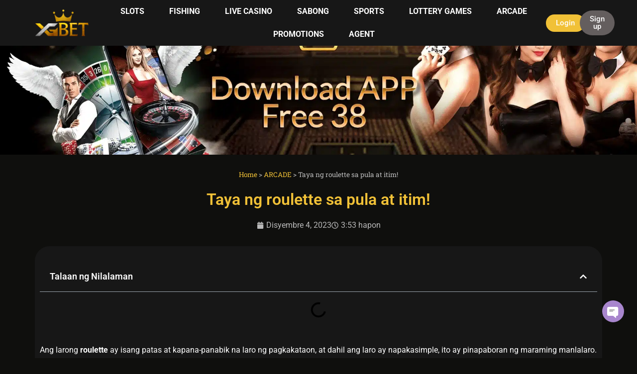

--- FILE ---
content_type: text/html; charset=UTF-8
request_url: https://xgbet.casino/taya-ng-roulette-sa-pula-at-itim/
body_size: 27122
content:
<!doctype html>
<html lang="tl" prefix="og: https://ogp.me/ns#">
<head><meta charset="UTF-8"><script>if(navigator.userAgent.match(/MSIE|Internet Explorer/i)||navigator.userAgent.match(/Trident\/7\..*?rv:11/i)){var href=document.location.href;if(!href.match(/[?&]nowprocket/)){if(href.indexOf("?")==-1){if(href.indexOf("#")==-1){document.location.href=href+"?nowprocket=1"}else{document.location.href=href.replace("#","?nowprocket=1#")}}else{if(href.indexOf("#")==-1){document.location.href=href+"&nowprocket=1"}else{document.location.href=href.replace("#","&nowprocket=1#")}}}}</script><script>(()=>{class RocketLazyLoadScripts{constructor(){this.v="2.0.4",this.userEvents=["keydown","keyup","mousedown","mouseup","mousemove","mouseover","mouseout","touchmove","touchstart","touchend","touchcancel","wheel","click","dblclick","input"],this.attributeEvents=["onblur","onclick","oncontextmenu","ondblclick","onfocus","onmousedown","onmouseenter","onmouseleave","onmousemove","onmouseout","onmouseover","onmouseup","onmousewheel","onscroll","onsubmit"]}async t(){this.i(),this.o(),/iP(ad|hone)/.test(navigator.userAgent)&&this.h(),this.u(),this.l(this),this.m(),this.k(this),this.p(this),this._(),await Promise.all([this.R(),this.L()]),this.lastBreath=Date.now(),this.S(this),this.P(),this.D(),this.O(),this.M(),await this.C(this.delayedScripts.normal),await this.C(this.delayedScripts.defer),await this.C(this.delayedScripts.async),await this.T(),await this.F(),await this.j(),await this.A(),window.dispatchEvent(new Event("rocket-allScriptsLoaded")),this.everythingLoaded=!0,this.lastTouchEnd&&await new Promise(t=>setTimeout(t,500-Date.now()+this.lastTouchEnd)),this.I(),this.H(),this.U(),this.W()}i(){this.CSPIssue=sessionStorage.getItem("rocketCSPIssue"),document.addEventListener("securitypolicyviolation",t=>{this.CSPIssue||"script-src-elem"!==t.violatedDirective||"data"!==t.blockedURI||(this.CSPIssue=!0,sessionStorage.setItem("rocketCSPIssue",!0))},{isRocket:!0})}o(){window.addEventListener("pageshow",t=>{this.persisted=t.persisted,this.realWindowLoadedFired=!0},{isRocket:!0}),window.addEventListener("pagehide",()=>{this.onFirstUserAction=null},{isRocket:!0})}h(){let t;function e(e){t=e}window.addEventListener("touchstart",e,{isRocket:!0}),window.addEventListener("touchend",function i(o){o.changedTouches[0]&&t.changedTouches[0]&&Math.abs(o.changedTouches[0].pageX-t.changedTouches[0].pageX)<10&&Math.abs(o.changedTouches[0].pageY-t.changedTouches[0].pageY)<10&&o.timeStamp-t.timeStamp<200&&(window.removeEventListener("touchstart",e,{isRocket:!0}),window.removeEventListener("touchend",i,{isRocket:!0}),"INPUT"===o.target.tagName&&"text"===o.target.type||(o.target.dispatchEvent(new TouchEvent("touchend",{target:o.target,bubbles:!0})),o.target.dispatchEvent(new MouseEvent("mouseover",{target:o.target,bubbles:!0})),o.target.dispatchEvent(new PointerEvent("click",{target:o.target,bubbles:!0,cancelable:!0,detail:1,clientX:o.changedTouches[0].clientX,clientY:o.changedTouches[0].clientY})),event.preventDefault()))},{isRocket:!0})}q(t){this.userActionTriggered||("mousemove"!==t.type||this.firstMousemoveIgnored?"keyup"===t.type||"mouseover"===t.type||"mouseout"===t.type||(this.userActionTriggered=!0,this.onFirstUserAction&&this.onFirstUserAction()):this.firstMousemoveIgnored=!0),"click"===t.type&&t.preventDefault(),t.stopPropagation(),t.stopImmediatePropagation(),"touchstart"===this.lastEvent&&"touchend"===t.type&&(this.lastTouchEnd=Date.now()),"click"===t.type&&(this.lastTouchEnd=0),this.lastEvent=t.type,t.composedPath&&t.composedPath()[0].getRootNode()instanceof ShadowRoot&&(t.rocketTarget=t.composedPath()[0]),this.savedUserEvents.push(t)}u(){this.savedUserEvents=[],this.userEventHandler=this.q.bind(this),this.userEvents.forEach(t=>window.addEventListener(t,this.userEventHandler,{passive:!1,isRocket:!0})),document.addEventListener("visibilitychange",this.userEventHandler,{isRocket:!0})}U(){this.userEvents.forEach(t=>window.removeEventListener(t,this.userEventHandler,{passive:!1,isRocket:!0})),document.removeEventListener("visibilitychange",this.userEventHandler,{isRocket:!0}),this.savedUserEvents.forEach(t=>{(t.rocketTarget||t.target).dispatchEvent(new window[t.constructor.name](t.type,t))})}m(){const t="return false",e=Array.from(this.attributeEvents,t=>"data-rocket-"+t),i="["+this.attributeEvents.join("],[")+"]",o="[data-rocket-"+this.attributeEvents.join("],[data-rocket-")+"]",s=(e,i,o)=>{o&&o!==t&&(e.setAttribute("data-rocket-"+i,o),e["rocket"+i]=new Function("event",o),e.setAttribute(i,t))};new MutationObserver(t=>{for(const n of t)"attributes"===n.type&&(n.attributeName.startsWith("data-rocket-")||this.everythingLoaded?n.attributeName.startsWith("data-rocket-")&&this.everythingLoaded&&this.N(n.target,n.attributeName.substring(12)):s(n.target,n.attributeName,n.target.getAttribute(n.attributeName))),"childList"===n.type&&n.addedNodes.forEach(t=>{if(t.nodeType===Node.ELEMENT_NODE)if(this.everythingLoaded)for(const i of[t,...t.querySelectorAll(o)])for(const t of i.getAttributeNames())e.includes(t)&&this.N(i,t.substring(12));else for(const e of[t,...t.querySelectorAll(i)])for(const t of e.getAttributeNames())this.attributeEvents.includes(t)&&s(e,t,e.getAttribute(t))})}).observe(document,{subtree:!0,childList:!0,attributeFilter:[...this.attributeEvents,...e]})}I(){this.attributeEvents.forEach(t=>{document.querySelectorAll("[data-rocket-"+t+"]").forEach(e=>{this.N(e,t)})})}N(t,e){const i=t.getAttribute("data-rocket-"+e);i&&(t.setAttribute(e,i),t.removeAttribute("data-rocket-"+e))}k(t){Object.defineProperty(HTMLElement.prototype,"onclick",{get(){return this.rocketonclick||null},set(e){this.rocketonclick=e,this.setAttribute(t.everythingLoaded?"onclick":"data-rocket-onclick","this.rocketonclick(event)")}})}S(t){function e(e,i){let o=e[i];e[i]=null,Object.defineProperty(e,i,{get:()=>o,set(s){t.everythingLoaded?o=s:e["rocket"+i]=o=s}})}e(document,"onreadystatechange"),e(window,"onload"),e(window,"onpageshow");try{Object.defineProperty(document,"readyState",{get:()=>t.rocketReadyState,set(e){t.rocketReadyState=e},configurable:!0}),document.readyState="loading"}catch(t){console.log("WPRocket DJE readyState conflict, bypassing")}}l(t){this.originalAddEventListener=EventTarget.prototype.addEventListener,this.originalRemoveEventListener=EventTarget.prototype.removeEventListener,this.savedEventListeners=[],EventTarget.prototype.addEventListener=function(e,i,o){o&&o.isRocket||!t.B(e,this)&&!t.userEvents.includes(e)||t.B(e,this)&&!t.userActionTriggered||e.startsWith("rocket-")||t.everythingLoaded?t.originalAddEventListener.call(this,e,i,o):(t.savedEventListeners.push({target:this,remove:!1,type:e,func:i,options:o}),"mouseenter"!==e&&"mouseleave"!==e||t.originalAddEventListener.call(this,e,t.savedUserEvents.push,o))},EventTarget.prototype.removeEventListener=function(e,i,o){o&&o.isRocket||!t.B(e,this)&&!t.userEvents.includes(e)||t.B(e,this)&&!t.userActionTriggered||e.startsWith("rocket-")||t.everythingLoaded?t.originalRemoveEventListener.call(this,e,i,o):t.savedEventListeners.push({target:this,remove:!0,type:e,func:i,options:o})}}J(t,e){this.savedEventListeners=this.savedEventListeners.filter(i=>{let o=i.type,s=i.target||window;return e!==o||t!==s||(this.B(o,s)&&(i.type="rocket-"+o),this.$(i),!1)})}H(){EventTarget.prototype.addEventListener=this.originalAddEventListener,EventTarget.prototype.removeEventListener=this.originalRemoveEventListener,this.savedEventListeners.forEach(t=>this.$(t))}$(t){t.remove?this.originalRemoveEventListener.call(t.target,t.type,t.func,t.options):this.originalAddEventListener.call(t.target,t.type,t.func,t.options)}p(t){let e;function i(e){return t.everythingLoaded?e:e.split(" ").map(t=>"load"===t||t.startsWith("load.")?"rocket-jquery-load":t).join(" ")}function o(o){function s(e){const s=o.fn[e];o.fn[e]=o.fn.init.prototype[e]=function(){return this[0]===window&&t.userActionTriggered&&("string"==typeof arguments[0]||arguments[0]instanceof String?arguments[0]=i(arguments[0]):"object"==typeof arguments[0]&&Object.keys(arguments[0]).forEach(t=>{const e=arguments[0][t];delete arguments[0][t],arguments[0][i(t)]=e})),s.apply(this,arguments),this}}if(o&&o.fn&&!t.allJQueries.includes(o)){const e={DOMContentLoaded:[],"rocket-DOMContentLoaded":[]};for(const t in e)document.addEventListener(t,()=>{e[t].forEach(t=>t())},{isRocket:!0});o.fn.ready=o.fn.init.prototype.ready=function(i){function s(){parseInt(o.fn.jquery)>2?setTimeout(()=>i.bind(document)(o)):i.bind(document)(o)}return"function"==typeof i&&(t.realDomReadyFired?!t.userActionTriggered||t.fauxDomReadyFired?s():e["rocket-DOMContentLoaded"].push(s):e.DOMContentLoaded.push(s)),o([])},s("on"),s("one"),s("off"),t.allJQueries.push(o)}e=o}t.allJQueries=[],o(window.jQuery),Object.defineProperty(window,"jQuery",{get:()=>e,set(t){o(t)}})}P(){const t=new Map;document.write=document.writeln=function(e){const i=document.currentScript,o=document.createRange(),s=i.parentElement;let n=t.get(i);void 0===n&&(n=i.nextSibling,t.set(i,n));const c=document.createDocumentFragment();o.setStart(c,0),c.appendChild(o.createContextualFragment(e)),s.insertBefore(c,n)}}async R(){return new Promise(t=>{this.userActionTriggered?t():this.onFirstUserAction=t})}async L(){return new Promise(t=>{document.addEventListener("DOMContentLoaded",()=>{this.realDomReadyFired=!0,t()},{isRocket:!0})})}async j(){return this.realWindowLoadedFired?Promise.resolve():new Promise(t=>{window.addEventListener("load",t,{isRocket:!0})})}M(){this.pendingScripts=[];this.scriptsMutationObserver=new MutationObserver(t=>{for(const e of t)e.addedNodes.forEach(t=>{"SCRIPT"!==t.tagName||t.noModule||t.isWPRocket||this.pendingScripts.push({script:t,promise:new Promise(e=>{const i=()=>{const i=this.pendingScripts.findIndex(e=>e.script===t);i>=0&&this.pendingScripts.splice(i,1),e()};t.addEventListener("load",i,{isRocket:!0}),t.addEventListener("error",i,{isRocket:!0}),setTimeout(i,1e3)})})})}),this.scriptsMutationObserver.observe(document,{childList:!0,subtree:!0})}async F(){await this.X(),this.pendingScripts.length?(await this.pendingScripts[0].promise,await this.F()):this.scriptsMutationObserver.disconnect()}D(){this.delayedScripts={normal:[],async:[],defer:[]},document.querySelectorAll("script[type$=rocketlazyloadscript]").forEach(t=>{t.hasAttribute("data-rocket-src")?t.hasAttribute("async")&&!1!==t.async?this.delayedScripts.async.push(t):t.hasAttribute("defer")&&!1!==t.defer||"module"===t.getAttribute("data-rocket-type")?this.delayedScripts.defer.push(t):this.delayedScripts.normal.push(t):this.delayedScripts.normal.push(t)})}async _(){await this.L();let t=[];document.querySelectorAll("script[type$=rocketlazyloadscript][data-rocket-src]").forEach(e=>{let i=e.getAttribute("data-rocket-src");if(i&&!i.startsWith("data:")){i.startsWith("//")&&(i=location.protocol+i);try{const o=new URL(i).origin;o!==location.origin&&t.push({src:o,crossOrigin:e.crossOrigin||"module"===e.getAttribute("data-rocket-type")})}catch(t){}}}),t=[...new Map(t.map(t=>[JSON.stringify(t),t])).values()],this.Y(t,"preconnect")}async G(t){if(await this.K(),!0!==t.noModule||!("noModule"in HTMLScriptElement.prototype))return new Promise(e=>{let i;function o(){(i||t).setAttribute("data-rocket-status","executed"),e()}try{if(navigator.userAgent.includes("Firefox/")||""===navigator.vendor||this.CSPIssue)i=document.createElement("script"),[...t.attributes].forEach(t=>{let e=t.nodeName;"type"!==e&&("data-rocket-type"===e&&(e="type"),"data-rocket-src"===e&&(e="src"),i.setAttribute(e,t.nodeValue))}),t.text&&(i.text=t.text),t.nonce&&(i.nonce=t.nonce),i.hasAttribute("src")?(i.addEventListener("load",o,{isRocket:!0}),i.addEventListener("error",()=>{i.setAttribute("data-rocket-status","failed-network"),e()},{isRocket:!0}),setTimeout(()=>{i.isConnected||e()},1)):(i.text=t.text,o()),i.isWPRocket=!0,t.parentNode.replaceChild(i,t);else{const i=t.getAttribute("data-rocket-type"),s=t.getAttribute("data-rocket-src");i?(t.type=i,t.removeAttribute("data-rocket-type")):t.removeAttribute("type"),t.addEventListener("load",o,{isRocket:!0}),t.addEventListener("error",i=>{this.CSPIssue&&i.target.src.startsWith("data:")?(console.log("WPRocket: CSP fallback activated"),t.removeAttribute("src"),this.G(t).then(e)):(t.setAttribute("data-rocket-status","failed-network"),e())},{isRocket:!0}),s?(t.fetchPriority="high",t.removeAttribute("data-rocket-src"),t.src=s):t.src="data:text/javascript;base64,"+window.btoa(unescape(encodeURIComponent(t.text)))}}catch(i){t.setAttribute("data-rocket-status","failed-transform"),e()}});t.setAttribute("data-rocket-status","skipped")}async C(t){const e=t.shift();return e?(e.isConnected&&await this.G(e),this.C(t)):Promise.resolve()}O(){this.Y([...this.delayedScripts.normal,...this.delayedScripts.defer,...this.delayedScripts.async],"preload")}Y(t,e){this.trash=this.trash||[];let i=!0;var o=document.createDocumentFragment();t.forEach(t=>{const s=t.getAttribute&&t.getAttribute("data-rocket-src")||t.src;if(s&&!s.startsWith("data:")){const n=document.createElement("link");n.href=s,n.rel=e,"preconnect"!==e&&(n.as="script",n.fetchPriority=i?"high":"low"),t.getAttribute&&"module"===t.getAttribute("data-rocket-type")&&(n.crossOrigin=!0),t.crossOrigin&&(n.crossOrigin=t.crossOrigin),t.integrity&&(n.integrity=t.integrity),t.nonce&&(n.nonce=t.nonce),o.appendChild(n),this.trash.push(n),i=!1}}),document.head.appendChild(o)}W(){this.trash.forEach(t=>t.remove())}async T(){try{document.readyState="interactive"}catch(t){}this.fauxDomReadyFired=!0;try{await this.K(),this.J(document,"readystatechange"),document.dispatchEvent(new Event("rocket-readystatechange")),await this.K(),document.rocketonreadystatechange&&document.rocketonreadystatechange(),await this.K(),this.J(document,"DOMContentLoaded"),document.dispatchEvent(new Event("rocket-DOMContentLoaded")),await this.K(),this.J(window,"DOMContentLoaded"),window.dispatchEvent(new Event("rocket-DOMContentLoaded"))}catch(t){console.error(t)}}async A(){try{document.readyState="complete"}catch(t){}try{await this.K(),this.J(document,"readystatechange"),document.dispatchEvent(new Event("rocket-readystatechange")),await this.K(),document.rocketonreadystatechange&&document.rocketonreadystatechange(),await this.K(),this.J(window,"load"),window.dispatchEvent(new Event("rocket-load")),await this.K(),window.rocketonload&&window.rocketonload(),await this.K(),this.allJQueries.forEach(t=>t(window).trigger("rocket-jquery-load")),await this.K(),this.J(window,"pageshow");const t=new Event("rocket-pageshow");t.persisted=this.persisted,window.dispatchEvent(t),await this.K(),window.rocketonpageshow&&window.rocketonpageshow({persisted:this.persisted})}catch(t){console.error(t)}}async K(){Date.now()-this.lastBreath>45&&(await this.X(),this.lastBreath=Date.now())}async X(){return document.hidden?new Promise(t=>setTimeout(t)):new Promise(t=>requestAnimationFrame(t))}B(t,e){return e===document&&"readystatechange"===t||(e===document&&"DOMContentLoaded"===t||(e===window&&"DOMContentLoaded"===t||(e===window&&"load"===t||e===window&&"pageshow"===t)))}static run(){(new RocketLazyLoadScripts).t()}}RocketLazyLoadScripts.run()})();</script>
	
	<meta name="viewport" content="width=device-width, initial-scale=1">
	<link rel="profile" href="https://gmpg.org/xfn/11">
	
<!-- Search Engine Optimization by Rank Math PRO - https://rankmath.com/ -->
<title>Taya ng roulette sa pula at itim! - XGBET</title><link rel="preload" data-rocket-preload as="image" href="https://xgbet.casino/wp-content/uploads/2022/12/body_bg-1.jpg" fetchpriority="high">
<meta name="description" content="Ang larong roulette ay isang patas at kapana-panabik na laro ng pagkakataon, at dahil ang laro ay napakasimple, ito ay pinapaboran ng maraming manlalaro."/>
<meta name="robots" content="follow, index, max-snippet:-1, max-video-preview:-1, max-image-preview:large"/>
<link rel="canonical" href="https://xgbet.casino/taya-ng-roulette-sa-pula-at-itim/" />
<meta property="og:locale" content="tl_PH" />
<meta property="og:type" content="article" />
<meta property="og:title" content="Taya ng roulette sa pula at itim! - XGBET" />
<meta property="og:description" content="Ang larong roulette ay isang patas at kapana-panabik na laro ng pagkakataon, at dahil ang laro ay napakasimple, ito ay pinapaboran ng maraming manlalaro." />
<meta property="og:url" content="https://xgbet.casino/taya-ng-roulette-sa-pula-at-itim/" />
<meta property="og:site_name" content="XGBET - Ang Pinakatanyag na Online Casino sa Pilipinas." />
<meta property="article:tag" content="Online Casino、European Roulette、French Roulette、American Roulette、Gabay" />
<meta property="article:section" content="ARCADE" />
<meta property="og:updated_time" content="2023-12-04T16:20:09+08:00" />
<meta property="og:image" content="https://xgbet.casino/wp-content/uploads/2023/12/XGBET-roulette.jpg" />
<meta property="og:image:secure_url" content="https://xgbet.casino/wp-content/uploads/2023/12/XGBET-roulette.jpg" />
<meta property="og:image:width" content="605" />
<meta property="og:image:height" content="340" />
<meta property="og:image:alt" content="Ang larong roulette ay isang patas at kapana-panabik na laro ng pagkakataon, at dahil ang laro ng roulette ay napakasimple, ito ay pinapaboran ng maraming manlalaro." />
<meta property="og:image:type" content="image/jpeg" />
<meta property="article:published_time" content="2023-12-04T15:53:36+08:00" />
<meta property="article:modified_time" content="2023-12-04T16:20:09+08:00" />
<meta name="twitter:card" content="summary_large_image" />
<meta name="twitter:title" content="Taya ng roulette sa pula at itim! - XGBET" />
<meta name="twitter:description" content="Ang larong roulette ay isang patas at kapana-panabik na laro ng pagkakataon, at dahil ang laro ay napakasimple, ito ay pinapaboran ng maraming manlalaro." />
<meta name="twitter:image" content="https://xgbet.casino/wp-content/uploads/2023/12/XGBET-roulette.jpg" />
<meta name="twitter:label1" content="Written by" />
<meta name="twitter:data1" content="XGBET" />
<meta name="twitter:label2" content="Time to read" />
<meta name="twitter:data2" content="4 minutes" />
<script type="application/ld+json" class="rank-math-schema-pro">{"@context":"https://schema.org","@graph":[{"@type":"Organization","@id":"https://xgbet.casino/#organization","name":"XGBET - Ang Pinakatanyag na Online Casino sa Pilipinas.","url":"https://xgbet.casino","logo":{"@type":"ImageObject","@id":"https://xgbet.casino/#logo","url":"https://xgbet.casino/wp-content/uploads/2023/04/\u4e0b\u8f09-1-150x64.png","contentUrl":"https://xgbet.casino/wp-content/uploads/2023/04/\u4e0b\u8f09-1-150x64.png","caption":"XGBET - Ang Pinakatanyag na Online Casino sa Pilipinas.","inLanguage":"tl"}},{"@type":"WebSite","@id":"https://xgbet.casino/#website","url":"https://xgbet.casino","name":"XGBET - Ang Pinakatanyag na Online Casino sa Pilipinas.","publisher":{"@id":"https://xgbet.casino/#organization"},"inLanguage":"tl"},{"@type":"ImageObject","@id":"https://xgbet.casino/wp-content/uploads/2023/12/XGBET-roulette.jpg","url":"https://xgbet.casino/wp-content/uploads/2023/12/XGBET-roulette.jpg","width":"605","height":"340","caption":"Ang larong roulette ay isang patas at kapana-panabik na laro ng pagkakataon, at dahil ang laro ng roulette ay napakasimple, ito ay pinapaboran ng maraming manlalaro.","inLanguage":"tl"},{"@type":"BreadcrumbList","@id":"https://xgbet.casino/taya-ng-roulette-sa-pula-at-itim/#breadcrumb","itemListElement":[{"@type":"ListItem","position":"1","item":{"@id":"https://xgbet.casino","name":"Home"}},{"@type":"ListItem","position":"2","item":{"@id":"https://xgbet.casino/category/arcade/","name":"ARCADE"}},{"@type":"ListItem","position":"3","item":{"@id":"https://xgbet.casino/taya-ng-roulette-sa-pula-at-itim/","name":"Taya ng roulette sa pula at itim!"}}]},{"@type":"WebPage","@id":"https://xgbet.casino/taya-ng-roulette-sa-pula-at-itim/#webpage","url":"https://xgbet.casino/taya-ng-roulette-sa-pula-at-itim/","name":"Taya ng roulette sa pula at itim! - XGBET","datePublished":"2023-12-04T15:53:36+08:00","dateModified":"2023-12-04T16:20:09+08:00","isPartOf":{"@id":"https://xgbet.casino/#website"},"primaryImageOfPage":{"@id":"https://xgbet.casino/wp-content/uploads/2023/12/XGBET-roulette.jpg"},"inLanguage":"tl","breadcrumb":{"@id":"https://xgbet.casino/taya-ng-roulette-sa-pula-at-itim/#breadcrumb"}},{"@type":"Person","@id":"https://xgbet.casino/author/xgbet/","name":"XGBET","url":"https://xgbet.casino/author/xgbet/","image":{"@type":"ImageObject","@id":"https://secure.gravatar.com/avatar/5cb1865eb2a51013fe931bf423cc2753999073ab267e8a664d731f11d77efe89?s=96&amp;d=mm&amp;r=g","url":"https://secure.gravatar.com/avatar/5cb1865eb2a51013fe931bf423cc2753999073ab267e8a664d731f11d77efe89?s=96&amp;d=mm&amp;r=g","caption":"XGBET","inLanguage":"tl"},"worksFor":{"@id":"https://xgbet.casino/#organization"}},{"@type":"BlogPosting","headline":"Taya ng roulette sa pula at itim! - XGBET","keywords":"roulette,Taya ng roulette sa pula at itim!","datePublished":"2023-12-04T15:53:36+08:00","dateModified":"2023-12-04T16:20:09+08:00","articleSection":"ARCADE","author":{"@id":"https://xgbet.casino/author/xgbet/","name":"XGBET"},"publisher":{"@id":"https://xgbet.casino/#organization"},"description":"Ang larong roulette ay isang patas at kapana-panabik na laro ng pagkakataon, at dahil ang laro ay napakasimple, ito ay pinapaboran ng maraming manlalaro.","name":"Taya ng roulette sa pula at itim! - XGBET","@id":"https://xgbet.casino/taya-ng-roulette-sa-pula-at-itim/#richSnippet","isPartOf":{"@id":"https://xgbet.casino/taya-ng-roulette-sa-pula-at-itim/#webpage"},"image":{"@id":"https://xgbet.casino/wp-content/uploads/2023/12/XGBET-roulette.jpg"},"inLanguage":"tl","mainEntityOfPage":{"@id":"https://xgbet.casino/taya-ng-roulette-sa-pula-at-itim/#webpage"}}]}</script>
<!-- /Rank Math WordPress SEO plugin -->


<link rel="alternate" type="application/rss+xml" title="XGBET - Ang Pinakatanyag na Online Casino sa Pilipinas. &raquo; Feed" href="https://xgbet.casino/feed/" />
<link rel="alternate" type="application/rss+xml" title="XGBET - Ang Pinakatanyag na Online Casino sa Pilipinas. &raquo; Mga Komento na Feed" href="https://xgbet.casino/comments/feed/" />
<link rel="alternate" title="oEmbed (JSON)" type="application/json+oembed" href="https://xgbet.casino/wp-json/oembed/1.0/embed?url=https%3A%2F%2Fxgbet.casino%2Ftaya-ng-roulette-sa-pula-at-itim%2F" />
<link rel="alternate" title="oEmbed (XML)" type="text/xml+oembed" href="https://xgbet.casino/wp-json/oembed/1.0/embed?url=https%3A%2F%2Fxgbet.casino%2Ftaya-ng-roulette-sa-pula-at-itim%2F&#038;format=xml" />
<style id='wp-img-auto-sizes-contain-inline-css'>
img:is([sizes=auto i],[sizes^="auto," i]){contain-intrinsic-size:3000px 1500px}
/*# sourceURL=wp-img-auto-sizes-contain-inline-css */
</style>
<style id='wp-emoji-styles-inline-css'>

	img.wp-smiley, img.emoji {
		display: inline !important;
		border: none !important;
		box-shadow: none !important;
		height: 1em !important;
		width: 1em !important;
		margin: 0 0.07em !important;
		vertical-align: -0.1em !important;
		background: none !important;
		padding: 0 !important;
	}
/*# sourceURL=wp-emoji-styles-inline-css */
</style>
<link data-minify="1" rel='stylesheet' id='hello-elementor-css' href='https://xgbet.casino/wp-content/cache/min/1/wp-content/themes/hello-elementor/assets/css/reset.css?ver=1768223496' media='all' />
<link data-minify="1" rel='stylesheet' id='hello-elementor-theme-style-css' href='https://xgbet.casino/wp-content/cache/min/1/wp-content/themes/hello-elementor/assets/css/theme.css?ver=1768223496' media='all' />
<link data-minify="1" rel='stylesheet' id='hello-elementor-header-footer-css' href='https://xgbet.casino/wp-content/cache/min/1/wp-content/themes/hello-elementor/assets/css/header-footer.css?ver=1768223496' media='all' />
<link rel='stylesheet' id='elementor-frontend-css' href='https://xgbet.casino/wp-content/plugins/elementor/assets/css/frontend.min.css?ver=3.32.5' media='all' />
<link rel='stylesheet' id='elementor-post-13-css' href='https://xgbet.casino/wp-content/uploads/elementor/css/post-13.css?ver=1768223452' media='all' />
<link rel='stylesheet' id='widget-image-css' href='https://xgbet.casino/wp-content/plugins/elementor/assets/css/widget-image.min.css?ver=3.32.5' media='all' />
<link rel='stylesheet' id='widget-nav-menu-css' href='https://xgbet.casino/wp-content/plugins/elementor-pro/assets/css/widget-nav-menu.min.css?ver=3.32.3' media='all' />
<link rel='stylesheet' id='widget-heading-css' href='https://xgbet.casino/wp-content/plugins/elementor/assets/css/widget-heading.min.css?ver=3.32.5' media='all' />
<link data-minify="1" rel='stylesheet' id='swiper-css' href='https://xgbet.casino/wp-content/cache/min/1/wp-content/plugins/elementor/assets/lib/swiper/v8/css/swiper.min.css?ver=1768223496' media='all' />
<link rel='stylesheet' id='e-swiper-css' href='https://xgbet.casino/wp-content/plugins/elementor/assets/css/conditionals/e-swiper.min.css?ver=3.32.5' media='all' />
<link rel='stylesheet' id='widget-image-carousel-css' href='https://xgbet.casino/wp-content/plugins/elementor/assets/css/widget-image-carousel.min.css?ver=3.32.5' media='all' />
<link rel='stylesheet' id='widget-post-info-css' href='https://xgbet.casino/wp-content/plugins/elementor-pro/assets/css/widget-post-info.min.css?ver=3.32.3' media='all' />
<link rel='stylesheet' id='widget-icon-list-css' href='https://xgbet.casino/wp-content/plugins/elementor/assets/css/widget-icon-list.min.css?ver=3.32.5' media='all' />
<link rel='stylesheet' id='widget-posts-css' href='https://xgbet.casino/wp-content/plugins/elementor-pro/assets/css/widget-posts.min.css?ver=3.32.3' media='all' />
<link data-minify="1" rel='stylesheet' id='font-awesome-5-all-css' href='https://xgbet.casino/wp-content/cache/min/1/wp-content/plugins/elementor/assets/lib/font-awesome/css/all.min.css?ver=1768223496' media='all' />
<link rel='stylesheet' id='font-awesome-4-shim-css' href='https://xgbet.casino/wp-content/plugins/elementor/assets/lib/font-awesome/css/v4-shims.min.css?ver=3.32.5' media='all' />
<link rel='stylesheet' id='widget-table-of-contents-css' href='https://xgbet.casino/wp-content/plugins/elementor-pro/assets/css/widget-table-of-contents.min.css?ver=3.32.3' media='all' />
<link rel='stylesheet' id='widget-toggle-css' href='https://xgbet.casino/wp-content/plugins/elementor/assets/css/widget-toggle.min.css?ver=3.32.5' media='all' />
<link rel='stylesheet' id='elementor-post-3059-css' href='https://xgbet.casino/wp-content/uploads/elementor/css/post-3059.css?ver=1768245840' media='all' />
<link rel='stylesheet' id='elementor-post-14-css' href='https://xgbet.casino/wp-content/uploads/elementor/css/post-14.css?ver=1768223452' media='all' />
<link rel='stylesheet' id='elementor-post-106-css' href='https://xgbet.casino/wp-content/uploads/elementor/css/post-106.css?ver=1768223452' media='all' />
<link rel='stylesheet' id='elementor-post-300-css' href='https://xgbet.casino/wp-content/uploads/elementor/css/post-300.css?ver=1768223495' media='all' />
<style id='rocket-lazyload-inline-css'>
.rll-youtube-player{position:relative;padding-bottom:56.23%;height:0;overflow:hidden;max-width:100%;}.rll-youtube-player:focus-within{outline: 2px solid currentColor;outline-offset: 5px;}.rll-youtube-player iframe{position:absolute;top:0;left:0;width:100%;height:100%;z-index:100;background:0 0}.rll-youtube-player img{bottom:0;display:block;left:0;margin:auto;max-width:100%;width:100%;position:absolute;right:0;top:0;border:none;height:auto;-webkit-transition:.4s all;-moz-transition:.4s all;transition:.4s all}.rll-youtube-player img:hover{-webkit-filter:brightness(75%)}.rll-youtube-player .play{height:100%;width:100%;left:0;top:0;position:absolute;background:url(https://xgbet.casino/wp-content/plugins/wp-rocket/assets/img/youtube.png) no-repeat center;background-color: transparent !important;cursor:pointer;border:none;}.wp-embed-responsive .wp-has-aspect-ratio .rll-youtube-player{position:absolute;padding-bottom:0;width:100%;height:100%;top:0;bottom:0;left:0;right:0}
/*# sourceURL=rocket-lazyload-inline-css */
</style>
<link data-minify="1" rel='stylesheet' id='elementor-gf-local-roboto-css' href='https://xgbet.casino/wp-content/cache/min/1/wp-content/uploads/elementor/google-fonts/css/roboto.css?ver=1768223496' media='all' />
<link data-minify="1" rel='stylesheet' id='elementor-gf-local-robotoslab-css' href='https://xgbet.casino/wp-content/cache/min/1/wp-content/uploads/elementor/google-fonts/css/robotoslab.css?ver=1768223496' media='all' />
<script type="rocketlazyloadscript" data-rocket-src="https://xgbet.casino/wp-includes/js/jquery/jquery.min.js?ver=3.7.1" id="jquery-core-js" data-rocket-defer defer></script>
<script type="rocketlazyloadscript" data-rocket-src="https://xgbet.casino/wp-includes/js/jquery/jquery-migrate.min.js?ver=3.4.1" id="jquery-migrate-js" data-rocket-defer defer></script>
<script type="rocketlazyloadscript" data-rocket-src="https://xgbet.casino/wp-content/plugins/elementor/assets/lib/font-awesome/js/v4-shims.min.js?ver=3.32.5" id="font-awesome-4-shim-js" data-rocket-defer defer></script>
<link rel="https://api.w.org/" href="https://xgbet.casino/wp-json/" /><link rel="alternate" title="JSON" type="application/json" href="https://xgbet.casino/wp-json/wp/v2/posts/3059" /><link rel="EditURI" type="application/rsd+xml" title="RSD" href="https://xgbet.casino/xmlrpc.php?rsd" />
<meta name="generator" content="WordPress 6.9" />
<link rel='shortlink' href='https://xgbet.casino/?p=3059' />
<meta name="description" content="Ang larong roulette ay isang patas at kapana-panabik na laro ng pagkakataon, at dahil ang laro ay napakasimple, ito ay pinapaboran ng maraming manlalaro.">
<meta name="generator" content="Elementor 3.32.5; features: e_font_icon_svg, additional_custom_breakpoints; settings: css_print_method-external, google_font-enabled, font_display-swap">
			<style>
				.e-con.e-parent:nth-of-type(n+4):not(.e-lazyloaded):not(.e-no-lazyload),
				.e-con.e-parent:nth-of-type(n+4):not(.e-lazyloaded):not(.e-no-lazyload) * {
					background-image: none !important;
				}
				@media screen and (max-height: 1024px) {
					.e-con.e-parent:nth-of-type(n+3):not(.e-lazyloaded):not(.e-no-lazyload),
					.e-con.e-parent:nth-of-type(n+3):not(.e-lazyloaded):not(.e-no-lazyload) * {
						background-image: none !important;
					}
				}
				@media screen and (max-height: 640px) {
					.e-con.e-parent:nth-of-type(n+2):not(.e-lazyloaded):not(.e-no-lazyload),
					.e-con.e-parent:nth-of-type(n+2):not(.e-lazyloaded):not(.e-no-lazyload) * {
						background-image: none !important;
					}
				}
			</style>
			<link rel="icon" href="https://xgbet.casino/wp-content/uploads/2023/04/ap0s9-l8d6s.png" sizes="32x32" />
<link rel="icon" href="https://xgbet.casino/wp-content/uploads/2023/04/ap0s9-l8d6s.png" sizes="192x192" />
<link rel="apple-touch-icon" href="https://xgbet.casino/wp-content/uploads/2023/04/ap0s9-l8d6s.png" />
<meta name="msapplication-TileImage" content="https://xgbet.casino/wp-content/uploads/2023/04/ap0s9-l8d6s.png" />
<noscript><style id="rocket-lazyload-nojs-css">.rll-youtube-player, [data-lazy-src]{display:none !important;}</style></noscript><style id='global-styles-inline-css'>
:root{--wp--preset--aspect-ratio--square: 1;--wp--preset--aspect-ratio--4-3: 4/3;--wp--preset--aspect-ratio--3-4: 3/4;--wp--preset--aspect-ratio--3-2: 3/2;--wp--preset--aspect-ratio--2-3: 2/3;--wp--preset--aspect-ratio--16-9: 16/9;--wp--preset--aspect-ratio--9-16: 9/16;--wp--preset--color--black: #000000;--wp--preset--color--cyan-bluish-gray: #abb8c3;--wp--preset--color--white: #ffffff;--wp--preset--color--pale-pink: #f78da7;--wp--preset--color--vivid-red: #cf2e2e;--wp--preset--color--luminous-vivid-orange: #ff6900;--wp--preset--color--luminous-vivid-amber: #fcb900;--wp--preset--color--light-green-cyan: #7bdcb5;--wp--preset--color--vivid-green-cyan: #00d084;--wp--preset--color--pale-cyan-blue: #8ed1fc;--wp--preset--color--vivid-cyan-blue: #0693e3;--wp--preset--color--vivid-purple: #9b51e0;--wp--preset--gradient--vivid-cyan-blue-to-vivid-purple: linear-gradient(135deg,rgb(6,147,227) 0%,rgb(155,81,224) 100%);--wp--preset--gradient--light-green-cyan-to-vivid-green-cyan: linear-gradient(135deg,rgb(122,220,180) 0%,rgb(0,208,130) 100%);--wp--preset--gradient--luminous-vivid-amber-to-luminous-vivid-orange: linear-gradient(135deg,rgb(252,185,0) 0%,rgb(255,105,0) 100%);--wp--preset--gradient--luminous-vivid-orange-to-vivid-red: linear-gradient(135deg,rgb(255,105,0) 0%,rgb(207,46,46) 100%);--wp--preset--gradient--very-light-gray-to-cyan-bluish-gray: linear-gradient(135deg,rgb(238,238,238) 0%,rgb(169,184,195) 100%);--wp--preset--gradient--cool-to-warm-spectrum: linear-gradient(135deg,rgb(74,234,220) 0%,rgb(151,120,209) 20%,rgb(207,42,186) 40%,rgb(238,44,130) 60%,rgb(251,105,98) 80%,rgb(254,248,76) 100%);--wp--preset--gradient--blush-light-purple: linear-gradient(135deg,rgb(255,206,236) 0%,rgb(152,150,240) 100%);--wp--preset--gradient--blush-bordeaux: linear-gradient(135deg,rgb(254,205,165) 0%,rgb(254,45,45) 50%,rgb(107,0,62) 100%);--wp--preset--gradient--luminous-dusk: linear-gradient(135deg,rgb(255,203,112) 0%,rgb(199,81,192) 50%,rgb(65,88,208) 100%);--wp--preset--gradient--pale-ocean: linear-gradient(135deg,rgb(255,245,203) 0%,rgb(182,227,212) 50%,rgb(51,167,181) 100%);--wp--preset--gradient--electric-grass: linear-gradient(135deg,rgb(202,248,128) 0%,rgb(113,206,126) 100%);--wp--preset--gradient--midnight: linear-gradient(135deg,rgb(2,3,129) 0%,rgb(40,116,252) 100%);--wp--preset--font-size--small: 13px;--wp--preset--font-size--medium: 20px;--wp--preset--font-size--large: 36px;--wp--preset--font-size--x-large: 42px;--wp--preset--spacing--20: 0.44rem;--wp--preset--spacing--30: 0.67rem;--wp--preset--spacing--40: 1rem;--wp--preset--spacing--50: 1.5rem;--wp--preset--spacing--60: 2.25rem;--wp--preset--spacing--70: 3.38rem;--wp--preset--spacing--80: 5.06rem;--wp--preset--shadow--natural: 6px 6px 9px rgba(0, 0, 0, 0.2);--wp--preset--shadow--deep: 12px 12px 50px rgba(0, 0, 0, 0.4);--wp--preset--shadow--sharp: 6px 6px 0px rgba(0, 0, 0, 0.2);--wp--preset--shadow--outlined: 6px 6px 0px -3px rgb(255, 255, 255), 6px 6px rgb(0, 0, 0);--wp--preset--shadow--crisp: 6px 6px 0px rgb(0, 0, 0);}:root { --wp--style--global--content-size: 800px;--wp--style--global--wide-size: 1200px; }:where(body) { margin: 0; }.wp-site-blocks > .alignleft { float: left; margin-right: 2em; }.wp-site-blocks > .alignright { float: right; margin-left: 2em; }.wp-site-blocks > .aligncenter { justify-content: center; margin-left: auto; margin-right: auto; }:where(.wp-site-blocks) > * { margin-block-start: 24px; margin-block-end: 0; }:where(.wp-site-blocks) > :first-child { margin-block-start: 0; }:where(.wp-site-blocks) > :last-child { margin-block-end: 0; }:root { --wp--style--block-gap: 24px; }:root :where(.is-layout-flow) > :first-child{margin-block-start: 0;}:root :where(.is-layout-flow) > :last-child{margin-block-end: 0;}:root :where(.is-layout-flow) > *{margin-block-start: 24px;margin-block-end: 0;}:root :where(.is-layout-constrained) > :first-child{margin-block-start: 0;}:root :where(.is-layout-constrained) > :last-child{margin-block-end: 0;}:root :where(.is-layout-constrained) > *{margin-block-start: 24px;margin-block-end: 0;}:root :where(.is-layout-flex){gap: 24px;}:root :where(.is-layout-grid){gap: 24px;}.is-layout-flow > .alignleft{float: left;margin-inline-start: 0;margin-inline-end: 2em;}.is-layout-flow > .alignright{float: right;margin-inline-start: 2em;margin-inline-end: 0;}.is-layout-flow > .aligncenter{margin-left: auto !important;margin-right: auto !important;}.is-layout-constrained > .alignleft{float: left;margin-inline-start: 0;margin-inline-end: 2em;}.is-layout-constrained > .alignright{float: right;margin-inline-start: 2em;margin-inline-end: 0;}.is-layout-constrained > .aligncenter{margin-left: auto !important;margin-right: auto !important;}.is-layout-constrained > :where(:not(.alignleft):not(.alignright):not(.alignfull)){max-width: var(--wp--style--global--content-size);margin-left: auto !important;margin-right: auto !important;}.is-layout-constrained > .alignwide{max-width: var(--wp--style--global--wide-size);}body .is-layout-flex{display: flex;}.is-layout-flex{flex-wrap: wrap;align-items: center;}.is-layout-flex > :is(*, div){margin: 0;}body .is-layout-grid{display: grid;}.is-layout-grid > :is(*, div){margin: 0;}body{padding-top: 0px;padding-right: 0px;padding-bottom: 0px;padding-left: 0px;}a:where(:not(.wp-element-button)){text-decoration: underline;}:root :where(.wp-element-button, .wp-block-button__link){background-color: #32373c;border-width: 0;color: #fff;font-family: inherit;font-size: inherit;font-style: inherit;font-weight: inherit;letter-spacing: inherit;line-height: inherit;padding-top: calc(0.667em + 2px);padding-right: calc(1.333em + 2px);padding-bottom: calc(0.667em + 2px);padding-left: calc(1.333em + 2px);text-decoration: none;text-transform: inherit;}.has-black-color{color: var(--wp--preset--color--black) !important;}.has-cyan-bluish-gray-color{color: var(--wp--preset--color--cyan-bluish-gray) !important;}.has-white-color{color: var(--wp--preset--color--white) !important;}.has-pale-pink-color{color: var(--wp--preset--color--pale-pink) !important;}.has-vivid-red-color{color: var(--wp--preset--color--vivid-red) !important;}.has-luminous-vivid-orange-color{color: var(--wp--preset--color--luminous-vivid-orange) !important;}.has-luminous-vivid-amber-color{color: var(--wp--preset--color--luminous-vivid-amber) !important;}.has-light-green-cyan-color{color: var(--wp--preset--color--light-green-cyan) !important;}.has-vivid-green-cyan-color{color: var(--wp--preset--color--vivid-green-cyan) !important;}.has-pale-cyan-blue-color{color: var(--wp--preset--color--pale-cyan-blue) !important;}.has-vivid-cyan-blue-color{color: var(--wp--preset--color--vivid-cyan-blue) !important;}.has-vivid-purple-color{color: var(--wp--preset--color--vivid-purple) !important;}.has-black-background-color{background-color: var(--wp--preset--color--black) !important;}.has-cyan-bluish-gray-background-color{background-color: var(--wp--preset--color--cyan-bluish-gray) !important;}.has-white-background-color{background-color: var(--wp--preset--color--white) !important;}.has-pale-pink-background-color{background-color: var(--wp--preset--color--pale-pink) !important;}.has-vivid-red-background-color{background-color: var(--wp--preset--color--vivid-red) !important;}.has-luminous-vivid-orange-background-color{background-color: var(--wp--preset--color--luminous-vivid-orange) !important;}.has-luminous-vivid-amber-background-color{background-color: var(--wp--preset--color--luminous-vivid-amber) !important;}.has-light-green-cyan-background-color{background-color: var(--wp--preset--color--light-green-cyan) !important;}.has-vivid-green-cyan-background-color{background-color: var(--wp--preset--color--vivid-green-cyan) !important;}.has-pale-cyan-blue-background-color{background-color: var(--wp--preset--color--pale-cyan-blue) !important;}.has-vivid-cyan-blue-background-color{background-color: var(--wp--preset--color--vivid-cyan-blue) !important;}.has-vivid-purple-background-color{background-color: var(--wp--preset--color--vivid-purple) !important;}.has-black-border-color{border-color: var(--wp--preset--color--black) !important;}.has-cyan-bluish-gray-border-color{border-color: var(--wp--preset--color--cyan-bluish-gray) !important;}.has-white-border-color{border-color: var(--wp--preset--color--white) !important;}.has-pale-pink-border-color{border-color: var(--wp--preset--color--pale-pink) !important;}.has-vivid-red-border-color{border-color: var(--wp--preset--color--vivid-red) !important;}.has-luminous-vivid-orange-border-color{border-color: var(--wp--preset--color--luminous-vivid-orange) !important;}.has-luminous-vivid-amber-border-color{border-color: var(--wp--preset--color--luminous-vivid-amber) !important;}.has-light-green-cyan-border-color{border-color: var(--wp--preset--color--light-green-cyan) !important;}.has-vivid-green-cyan-border-color{border-color: var(--wp--preset--color--vivid-green-cyan) !important;}.has-pale-cyan-blue-border-color{border-color: var(--wp--preset--color--pale-cyan-blue) !important;}.has-vivid-cyan-blue-border-color{border-color: var(--wp--preset--color--vivid-cyan-blue) !important;}.has-vivid-purple-border-color{border-color: var(--wp--preset--color--vivid-purple) !important;}.has-vivid-cyan-blue-to-vivid-purple-gradient-background{background: var(--wp--preset--gradient--vivid-cyan-blue-to-vivid-purple) !important;}.has-light-green-cyan-to-vivid-green-cyan-gradient-background{background: var(--wp--preset--gradient--light-green-cyan-to-vivid-green-cyan) !important;}.has-luminous-vivid-amber-to-luminous-vivid-orange-gradient-background{background: var(--wp--preset--gradient--luminous-vivid-amber-to-luminous-vivid-orange) !important;}.has-luminous-vivid-orange-to-vivid-red-gradient-background{background: var(--wp--preset--gradient--luminous-vivid-orange-to-vivid-red) !important;}.has-very-light-gray-to-cyan-bluish-gray-gradient-background{background: var(--wp--preset--gradient--very-light-gray-to-cyan-bluish-gray) !important;}.has-cool-to-warm-spectrum-gradient-background{background: var(--wp--preset--gradient--cool-to-warm-spectrum) !important;}.has-blush-light-purple-gradient-background{background: var(--wp--preset--gradient--blush-light-purple) !important;}.has-blush-bordeaux-gradient-background{background: var(--wp--preset--gradient--blush-bordeaux) !important;}.has-luminous-dusk-gradient-background{background: var(--wp--preset--gradient--luminous-dusk) !important;}.has-pale-ocean-gradient-background{background: var(--wp--preset--gradient--pale-ocean) !important;}.has-electric-grass-gradient-background{background: var(--wp--preset--gradient--electric-grass) !important;}.has-midnight-gradient-background{background: var(--wp--preset--gradient--midnight) !important;}.has-small-font-size{font-size: var(--wp--preset--font-size--small) !important;}.has-medium-font-size{font-size: var(--wp--preset--font-size--medium) !important;}.has-large-font-size{font-size: var(--wp--preset--font-size--large) !important;}.has-x-large-font-size{font-size: var(--wp--preset--font-size--x-large) !important;}
/*# sourceURL=global-styles-inline-css */
</style>
<meta name="generator" content="WP Rocket 3.20.0.3" data-wpr-features="wpr_delay_js wpr_defer_js wpr_minify_js wpr_lazyload_images wpr_lazyload_iframes wpr_oci wpr_image_dimensions wpr_minify_css wpr_preload_links wpr_desktop" /></head>
<body class="wp-singular post-template-default single single-post postid-3059 single-format-standard wp-custom-logo wp-embed-responsive wp-theme-hello-elementor hello-elementor-default elementor-default elementor-kit-13 elementor-page elementor-page-3059 elementor-page-300">


<a class="skip-link screen-reader-text" href="#content">Lumaktaw sa nilalaman</a>

		<header  data-elementor-type="header" data-elementor-id="14" class="elementor elementor-14 elementor-location-header" data-elementor-post-type="elementor_library">
			<div class="elementor-element elementor-element-3f0be78 e-con-full e-flex e-con e-parent" data-id="3f0be78" data-element_type="container" data-settings="{&quot;background_background&quot;:&quot;classic&quot;,&quot;position&quot;:&quot;fixed&quot;}">
		<div  class="elementor-element elementor-element-2c1fb43 e-flex e-con-boxed e-con e-child" data-id="2c1fb43" data-element_type="container">
					<div  class="e-con-inner">
				<div class="elementor-element elementor-element-766ff4b elementor-widget-mobile__width-inherit elementor-widget elementor-widget-theme-site-logo elementor-widget-image" data-id="766ff4b" data-element_type="widget" data-widget_type="theme-site-logo.default">
				<div class="elementor-widget-container">
											<a href="https://xgbet.casino">
			<img width="173" height="64" src="data:image/svg+xml,%3Csvg%20xmlns='http://www.w3.org/2000/svg'%20viewBox='0%200%20173%2064'%3E%3C/svg%3E" class="attachment-full size-full wp-image-517" alt="" data-lazy-src="https://xgbet.casino/wp-content/uploads/2023/04/下載-1.png" /><noscript><img width="173" height="64" src="https://xgbet.casino/wp-content/uploads/2023/04/下載-1.png" class="attachment-full size-full wp-image-517" alt="" /></noscript>				</a>
											</div>
				</div>
				<div class="elementor-element elementor-element-42b51ea elementor-nav-menu__align-center elementor-nav-menu--stretch header-menu elementor-nav-menu__text-align-center elementor-nav-menu--dropdown-tablet elementor-nav-menu--toggle elementor-nav-menu--burger elementor-widget elementor-widget-nav-menu" data-id="42b51ea" data-element_type="widget" data-settings="{&quot;full_width&quot;:&quot;stretch&quot;,&quot;layout&quot;:&quot;horizontal&quot;,&quot;submenu_icon&quot;:{&quot;value&quot;:&quot;&lt;svg aria-hidden=\&quot;true\&quot; class=\&quot;e-font-icon-svg e-fas-caret-down\&quot; viewBox=\&quot;0 0 320 512\&quot; xmlns=\&quot;http:\/\/www.w3.org\/2000\/svg\&quot;&gt;&lt;path d=\&quot;M31.3 192h257.3c17.8 0 26.7 21.5 14.1 34.1L174.1 354.8c-7.8 7.8-20.5 7.8-28.3 0L17.2 226.1C4.6 213.5 13.5 192 31.3 192z\&quot;&gt;&lt;\/path&gt;&lt;\/svg&gt;&quot;,&quot;library&quot;:&quot;fa-solid&quot;},&quot;toggle&quot;:&quot;burger&quot;}" data-widget_type="nav-menu.default">
				<div class="elementor-widget-container">
								<nav aria-label="Menu" class="elementor-nav-menu--main elementor-nav-menu__container elementor-nav-menu--layout-horizontal e--pointer-underline e--animation-fade">
				<ul id="menu-1-42b51ea" class="elementor-nav-menu"><li class="menu-item menu-item-type-post_type menu-item-object-page menu-item-574"><a href="https://xgbet.casino/slots/" class="elementor-item">SLOTS</a></li>
<li class="menu-item menu-item-type-post_type menu-item-object-page menu-item-575"><a href="https://xgbet.casino/fishing/" class="elementor-item">FISHING</a></li>
<li class="menu-item menu-item-type-post_type menu-item-object-page menu-item-576"><a href="https://xgbet.casino/live-casino/" class="elementor-item">LIVE CASINO</a></li>
<li class="menu-item menu-item-type-post_type menu-item-object-page menu-item-577"><a href="https://xgbet.casino/sabong/" class="elementor-item">SABONG</a></li>
<li class="menu-item menu-item-type-post_type menu-item-object-page menu-item-578"><a href="https://xgbet.casino/sports/" class="elementor-item">SPORTS</a></li>
<li class="menu-item menu-item-type-post_type menu-item-object-page menu-item-579"><a href="https://xgbet.casino/lottery-games/" class="elementor-item">LOTTERY GAMES</a></li>
<li class="menu-item menu-item-type-post_type menu-item-object-page menu-item-580"><a href="https://xgbet.casino/arcade/" class="elementor-item">ARCADE</a></li>
<li class="menu-item menu-item-type-post_type menu-item-object-page menu-item-581"><a href="https://xgbet.casino/promotions/" class="elementor-item">PROMOTIONS</a></li>
<li class="menu-item menu-item-type-post_type menu-item-object-page menu-item-417"><a href="https://xgbet.casino/agent/" class="elementor-item">AGENT</a></li>
</ul>			</nav>
					<div class="elementor-menu-toggle" role="button" tabindex="0" aria-label="Menu Toggle" aria-expanded="false">
			<svg aria-hidden="true" role="presentation" class="elementor-menu-toggle__icon--open e-font-icon-svg e-eicon-menu-bar" viewBox="0 0 1000 1000" xmlns="http://www.w3.org/2000/svg"><path d="M104 333H896C929 333 958 304 958 271S929 208 896 208H104C71 208 42 237 42 271S71 333 104 333ZM104 583H896C929 583 958 554 958 521S929 458 896 458H104C71 458 42 487 42 521S71 583 104 583ZM104 833H896C929 833 958 804 958 771S929 708 896 708H104C71 708 42 737 42 771S71 833 104 833Z"></path></svg><svg aria-hidden="true" role="presentation" class="elementor-menu-toggle__icon--close e-font-icon-svg e-eicon-close" viewBox="0 0 1000 1000" xmlns="http://www.w3.org/2000/svg"><path d="M742 167L500 408 258 167C246 154 233 150 217 150 196 150 179 158 167 167 154 179 150 196 150 212 150 229 154 242 171 254L408 500 167 742C138 771 138 800 167 829 196 858 225 858 254 829L496 587 738 829C750 842 767 846 783 846 800 846 817 842 829 829 842 817 846 804 846 783 846 767 842 750 829 737L588 500 833 258C863 229 863 200 833 171 804 137 775 137 742 167Z"></path></svg>		</div>
					<nav class="elementor-nav-menu--dropdown elementor-nav-menu__container" aria-hidden="true">
				<ul id="menu-2-42b51ea" class="elementor-nav-menu"><li class="menu-item menu-item-type-post_type menu-item-object-page menu-item-574"><a href="https://xgbet.casino/slots/" class="elementor-item" tabindex="-1">SLOTS</a></li>
<li class="menu-item menu-item-type-post_type menu-item-object-page menu-item-575"><a href="https://xgbet.casino/fishing/" class="elementor-item" tabindex="-1">FISHING</a></li>
<li class="menu-item menu-item-type-post_type menu-item-object-page menu-item-576"><a href="https://xgbet.casino/live-casino/" class="elementor-item" tabindex="-1">LIVE CASINO</a></li>
<li class="menu-item menu-item-type-post_type menu-item-object-page menu-item-577"><a href="https://xgbet.casino/sabong/" class="elementor-item" tabindex="-1">SABONG</a></li>
<li class="menu-item menu-item-type-post_type menu-item-object-page menu-item-578"><a href="https://xgbet.casino/sports/" class="elementor-item" tabindex="-1">SPORTS</a></li>
<li class="menu-item menu-item-type-post_type menu-item-object-page menu-item-579"><a href="https://xgbet.casino/lottery-games/" class="elementor-item" tabindex="-1">LOTTERY GAMES</a></li>
<li class="menu-item menu-item-type-post_type menu-item-object-page menu-item-580"><a href="https://xgbet.casino/arcade/" class="elementor-item" tabindex="-1">ARCADE</a></li>
<li class="menu-item menu-item-type-post_type menu-item-object-page menu-item-581"><a href="https://xgbet.casino/promotions/" class="elementor-item" tabindex="-1">PROMOTIONS</a></li>
<li class="menu-item menu-item-type-post_type menu-item-object-page menu-item-417"><a href="https://xgbet.casino/agent/" class="elementor-item" tabindex="-1">AGENT</a></li>
</ul>			</nav>
						</div>
				</div>
				<div class="elementor-element elementor-element-9a3b58b elementor-mobile-align-center elementor-widget-mobile__width-initial elementor-widget elementor-widget-button" data-id="9a3b58b" data-element_type="widget" data-widget_type="button.default">
				<div class="elementor-widget-container">
									<div class="elementor-button-wrapper">
					<a class="elementor-button elementor-button-link elementor-size-sm" href="https://phyz888.xgbet.vip/register.html">
						<span class="elementor-button-content-wrapper">
									<span class="elementor-button-text">Login</span>
					</span>
					</a>
				</div>
								</div>
				</div>
				<div class="elementor-element elementor-element-dab7905 elementor-mobile-align-center elementor-widget-mobile__width-initial elementor-widget elementor-widget-button" data-id="dab7905" data-element_type="widget" data-widget_type="button.default">
				<div class="elementor-widget-container">
									<div class="elementor-button-wrapper">
					<a class="elementor-button elementor-button-link elementor-size-sm" href="https://phyz888.xgbet.vip/register.html">
						<span class="elementor-button-content-wrapper">
									<span class="elementor-button-text">Sign up</span>
					</span>
					</a>
				</div>
								</div>
				</div>
					</div>
				</div>
				</div>
				</header>
				<div  data-elementor-type="single-post" data-elementor-id="300" class="elementor elementor-300 elementor-location-single post-3059 post type-post status-publish format-standard has-post-thumbnail hentry category-arcade tag-online-casinoeuropean-roulettefrench-rouletteamerican-roulettegabay" data-elementor-post-type="elementor_library">
			<div  class="elementor-element elementor-element-65d52cf6 e-con-full e-flex e-con e-parent" data-id="65d52cf6" data-element_type="container">
				<div class="elementor-element elementor-element-bc81627 elementor-pagination-position-inside banner elementor-widget elementor-widget-global elementor-global-508 elementor-widget-image-carousel" data-id="bc81627" data-element_type="widget" data-settings="{&quot;slides_to_show&quot;:&quot;1&quot;,&quot;pause_on_hover&quot;:&quot;no&quot;,&quot;autoplay_speed&quot;:3000,&quot;navigation&quot;:&quot;dots&quot;,&quot;autoplay&quot;:&quot;yes&quot;,&quot;pause_on_interaction&quot;:&quot;yes&quot;,&quot;infinite&quot;:&quot;yes&quot;,&quot;effect&quot;:&quot;slide&quot;,&quot;speed&quot;:500}" data-widget_type="image-carousel.default">
				<div class="elementor-widget-container">
							<div class="elementor-image-carousel-wrapper swiper" role="region" aria-roledescription="carousel" aria-label="Image Carousel" dir="ltr">
			<div class="elementor-image-carousel swiper-wrapper" aria-live="off">
								<div class="swiper-slide" role="group" aria-roledescription="slide" aria-label="1 of 11"><a data-elementor-open-lightbox="yes" data-elementor-lightbox-slideshow="bc81627" data-elementor-lightbox-title="XGBET casino 1" data-e-action-hash="#elementor-action%3Aaction%3Dlightbox%26settings%3DeyJpZCI6NTgwNCwidXJsIjoiaHR0cHM6XC9cL3hnYmV0LmNhc2lub1wvd3AtY29udGVudFwvdXBsb2Fkc1wvMjAyNFwvMTBcL1hHQkVULWNhc2luby0xLndlYnAiLCJzbGlkZXNob3ciOiJiYzgxNjI3In0%3D" href="https://phyz888.xgbet.vip/register.html"><figure class="swiper-slide-inner"><img width="1920" height="467" class="swiper-slide-image" src="https://xgbet.casino/wp-content/uploads/2024/10/XGBET-casino-1.webp" alt="XGBET casino 1" /></figure></a></div><div class="swiper-slide" role="group" aria-roledescription="slide" aria-label="2 of 11"><a data-elementor-open-lightbox="yes" data-elementor-lightbox-slideshow="bc81627" data-elementor-lightbox-title="XGBET casino 2" data-e-action-hash="#elementor-action%3Aaction%3Dlightbox%26settings%3DeyJpZCI6NTgwNSwidXJsIjoiaHR0cHM6XC9cL3hnYmV0LmNhc2lub1wvd3AtY29udGVudFwvdXBsb2Fkc1wvMjAyNFwvMTBcL1hHQkVULWNhc2luby0yLndlYnAiLCJzbGlkZXNob3ciOiJiYzgxNjI3In0%3D" href="https://phyz888.xgbet.vip/register.html"><figure class="swiper-slide-inner"><img width="1920" height="467" class="swiper-slide-image" src="https://xgbet.casino/wp-content/uploads/2024/10/XGBET-casino-2.webp" alt="XGBET casino 2" /></figure></a></div><div class="swiper-slide" role="group" aria-roledescription="slide" aria-label="3 of 11"><a data-elementor-open-lightbox="yes" data-elementor-lightbox-slideshow="bc81627" data-elementor-lightbox-title="XGBET casino 3" data-e-action-hash="#elementor-action%3Aaction%3Dlightbox%26settings%3DeyJpZCI6NTgwNiwidXJsIjoiaHR0cHM6XC9cL3hnYmV0LmNhc2lub1wvd3AtY29udGVudFwvdXBsb2Fkc1wvMjAyNFwvMTBcL1hHQkVULWNhc2luby0zLndlYnAiLCJzbGlkZXNob3ciOiJiYzgxNjI3In0%3D" href="https://phyz888.xgbet.vip/register.html"><figure class="swiper-slide-inner"><img width="1920" height="467" class="swiper-slide-image" src="data:image/svg+xml,%3Csvg%20xmlns='http://www.w3.org/2000/svg'%20viewBox='0%200%201920%20467'%3E%3C/svg%3E" alt="XGBET casino 3" data-lazy-src="https://xgbet.casino/wp-content/uploads/2024/10/XGBET-casino-3.webp" /><noscript><img width="1920" height="467" class="swiper-slide-image" src="https://xgbet.casino/wp-content/uploads/2024/10/XGBET-casino-3.webp" alt="XGBET casino 3" /></noscript></figure></a></div><div class="swiper-slide" role="group" aria-roledescription="slide" aria-label="4 of 11"><a data-elementor-open-lightbox="yes" data-elementor-lightbox-slideshow="bc81627" data-elementor-lightbox-title="XGBET casino 4" data-e-action-hash="#elementor-action%3Aaction%3Dlightbox%26settings%3DeyJpZCI6NTgwNywidXJsIjoiaHR0cHM6XC9cL3hnYmV0LmNhc2lub1wvd3AtY29udGVudFwvdXBsb2Fkc1wvMjAyNFwvMTBcL1hHQkVULWNhc2luby00LndlYnAiLCJzbGlkZXNob3ciOiJiYzgxNjI3In0%3D" href="https://phyz888.xgbet.vip/register.html"><figure class="swiper-slide-inner"><img width="1920" height="467" class="swiper-slide-image" src="data:image/svg+xml,%3Csvg%20xmlns='http://www.w3.org/2000/svg'%20viewBox='0%200%201920%20467'%3E%3C/svg%3E" alt="XGBET casino 4" data-lazy-src="https://xgbet.casino/wp-content/uploads/2024/10/XGBET-casino-4.webp" /><noscript><img width="1920" height="467" class="swiper-slide-image" src="https://xgbet.casino/wp-content/uploads/2024/10/XGBET-casino-4.webp" alt="XGBET casino 4" /></noscript></figure></a></div><div class="swiper-slide" role="group" aria-roledescription="slide" aria-label="5 of 11"><a data-elementor-open-lightbox="yes" data-elementor-lightbox-slideshow="bc81627" data-elementor-lightbox-title="XGBET casino 5" data-e-action-hash="#elementor-action%3Aaction%3Dlightbox%26settings%3DeyJpZCI6NTgwOCwidXJsIjoiaHR0cHM6XC9cL3hnYmV0LmNhc2lub1wvd3AtY29udGVudFwvdXBsb2Fkc1wvMjAyNFwvMTBcL1hHQkVULWNhc2luby01LndlYnAiLCJzbGlkZXNob3ciOiJiYzgxNjI3In0%3D" href="https://phyz888.xgbet.vip/register.html"><figure class="swiper-slide-inner"><img width="1920" height="467" class="swiper-slide-image" src="data:image/svg+xml,%3Csvg%20xmlns='http://www.w3.org/2000/svg'%20viewBox='0%200%201920%20467'%3E%3C/svg%3E" alt="XGBET casino 5" data-lazy-src="https://xgbet.casino/wp-content/uploads/2024/10/XGBET-casino-5.webp" /><noscript><img width="1920" height="467" class="swiper-slide-image" src="https://xgbet.casino/wp-content/uploads/2024/10/XGBET-casino-5.webp" alt="XGBET casino 5" /></noscript></figure></a></div><div class="swiper-slide" role="group" aria-roledescription="slide" aria-label="6 of 11"><a data-elementor-open-lightbox="yes" data-elementor-lightbox-slideshow="bc81627" data-elementor-lightbox-title="XGBET casino 6" data-e-action-hash="#elementor-action%3Aaction%3Dlightbox%26settings%3DeyJpZCI6NTgwOSwidXJsIjoiaHR0cHM6XC9cL3hnYmV0LmNhc2lub1wvd3AtY29udGVudFwvdXBsb2Fkc1wvMjAyNFwvMTBcL1hHQkVULWNhc2luby02LndlYnAiLCJzbGlkZXNob3ciOiJiYzgxNjI3In0%3D" href="https://phyz888.xgbet.vip/register.html"><figure class="swiper-slide-inner"><img width="1920" height="467" class="swiper-slide-image" src="data:image/svg+xml,%3Csvg%20xmlns='http://www.w3.org/2000/svg'%20viewBox='0%200%201920%20467'%3E%3C/svg%3E" alt="XGBET casino 6" data-lazy-src="https://xgbet.casino/wp-content/uploads/2024/10/XGBET-casino-6.webp" /><noscript><img width="1920" height="467" class="swiper-slide-image" src="https://xgbet.casino/wp-content/uploads/2024/10/XGBET-casino-6.webp" alt="XGBET casino 6" /></noscript></figure></a></div><div class="swiper-slide" role="group" aria-roledescription="slide" aria-label="7 of 11"><a data-elementor-open-lightbox="yes" data-elementor-lightbox-slideshow="bc81627" data-elementor-lightbox-title="XGBET casino 7" data-e-action-hash="#elementor-action%3Aaction%3Dlightbox%26settings%3DeyJpZCI6NTgxMCwidXJsIjoiaHR0cHM6XC9cL3hnYmV0LmNhc2lub1wvd3AtY29udGVudFwvdXBsb2Fkc1wvMjAyNFwvMTBcL1hHQkVULWNhc2luby03LndlYnAiLCJzbGlkZXNob3ciOiJiYzgxNjI3In0%3D" href="https://phyz888.xgbet.vip/register.html"><figure class="swiper-slide-inner"><img width="1920" height="467" class="swiper-slide-image" src="data:image/svg+xml,%3Csvg%20xmlns='http://www.w3.org/2000/svg'%20viewBox='0%200%201920%20467'%3E%3C/svg%3E" alt="XGBET casino 7" data-lazy-src="https://xgbet.casino/wp-content/uploads/2024/10/XGBET-casino-7.webp" /><noscript><img width="1920" height="467" class="swiper-slide-image" src="https://xgbet.casino/wp-content/uploads/2024/10/XGBET-casino-7.webp" alt="XGBET casino 7" /></noscript></figure></a></div><div class="swiper-slide" role="group" aria-roledescription="slide" aria-label="8 of 11"><a data-elementor-open-lightbox="yes" data-elementor-lightbox-slideshow="bc81627" data-elementor-lightbox-title="XGBET casino 8" data-e-action-hash="#elementor-action%3Aaction%3Dlightbox%26settings%3DeyJpZCI6NTgxMSwidXJsIjoiaHR0cHM6XC9cL3hnYmV0LmNhc2lub1wvd3AtY29udGVudFwvdXBsb2Fkc1wvMjAyNFwvMTBcL1hHQkVULWNhc2luby04LndlYnAiLCJzbGlkZXNob3ciOiJiYzgxNjI3In0%3D" href="https://phyz888.xgbet.vip/register.html"><figure class="swiper-slide-inner"><img width="1920" height="467" class="swiper-slide-image" src="data:image/svg+xml,%3Csvg%20xmlns='http://www.w3.org/2000/svg'%20viewBox='0%200%201920%20467'%3E%3C/svg%3E" alt="XGBET casino 8" data-lazy-src="https://xgbet.casino/wp-content/uploads/2024/10/XGBET-casino-8.webp" /><noscript><img width="1920" height="467" class="swiper-slide-image" src="https://xgbet.casino/wp-content/uploads/2024/10/XGBET-casino-8.webp" alt="XGBET casino 8" /></noscript></figure></a></div><div class="swiper-slide" role="group" aria-roledescription="slide" aria-label="9 of 11"><a data-elementor-open-lightbox="yes" data-elementor-lightbox-slideshow="bc81627" data-elementor-lightbox-title="XGBET casino 9" data-e-action-hash="#elementor-action%3Aaction%3Dlightbox%26settings%3DeyJpZCI6NTgxMiwidXJsIjoiaHR0cHM6XC9cL3hnYmV0LmNhc2lub1wvd3AtY29udGVudFwvdXBsb2Fkc1wvMjAyNFwvMTBcL1hHQkVULWNhc2luby05LndlYnAiLCJzbGlkZXNob3ciOiJiYzgxNjI3In0%3D" href="https://phyz888.xgbet.vip/register.html"><figure class="swiper-slide-inner"><img width="1920" height="467" class="swiper-slide-image" src="data:image/svg+xml,%3Csvg%20xmlns='http://www.w3.org/2000/svg'%20viewBox='0%200%201920%20467'%3E%3C/svg%3E" alt="XGBET casino 9" data-lazy-src="https://xgbet.casino/wp-content/uploads/2024/10/XGBET-casino-9.webp" /><noscript><img width="1920" height="467" class="swiper-slide-image" src="https://xgbet.casino/wp-content/uploads/2024/10/XGBET-casino-9.webp" alt="XGBET casino 9" /></noscript></figure></a></div><div class="swiper-slide" role="group" aria-roledescription="slide" aria-label="10 of 11"><a data-elementor-open-lightbox="yes" data-elementor-lightbox-slideshow="bc81627" data-elementor-lightbox-title="XGBET casino 10" data-e-action-hash="#elementor-action%3Aaction%3Dlightbox%26settings%3DeyJpZCI6NTgxMywidXJsIjoiaHR0cHM6XC9cL3hnYmV0LmNhc2lub1wvd3AtY29udGVudFwvdXBsb2Fkc1wvMjAyNFwvMTBcL1hHQkVULWNhc2luby0xMC53ZWJwIiwic2xpZGVzaG93IjoiYmM4MTYyNyJ9" href="https://phyz888.xgbet.vip/register.html"><figure class="swiper-slide-inner"><img width="2056" height="500" class="swiper-slide-image" src="data:image/svg+xml,%3Csvg%20xmlns='http://www.w3.org/2000/svg'%20viewBox='0%200%202056%20500'%3E%3C/svg%3E" alt="XGBET casino 10" data-lazy-src="https://xgbet.casino/wp-content/uploads/2024/10/XGBET-casino-10.webp" /><noscript><img width="2056" height="500" class="swiper-slide-image" src="https://xgbet.casino/wp-content/uploads/2024/10/XGBET-casino-10.webp" alt="XGBET casino 10" /></noscript></figure></a></div><div class="swiper-slide" role="group" aria-roledescription="slide" aria-label="11 of 11"><a data-elementor-open-lightbox="yes" data-elementor-lightbox-slideshow="bc81627" data-elementor-lightbox-title="XGBET casino 11" data-e-action-hash="#elementor-action%3Aaction%3Dlightbox%26settings%3DeyJpZCI6NTgxNCwidXJsIjoiaHR0cHM6XC9cL3hnYmV0LmNhc2lub1wvd3AtY29udGVudFwvdXBsb2Fkc1wvMjAyNFwvMTBcL1hHQkVULWNhc2luby0xMS53ZWJwIiwic2xpZGVzaG93IjoiYmM4MTYyNyJ9" href="https://phyz888.xgbet.vip/register.html"><figure class="swiper-slide-inner"><img width="1920" height="467" class="swiper-slide-image" src="data:image/svg+xml,%3Csvg%20xmlns='http://www.w3.org/2000/svg'%20viewBox='0%200%201920%20467'%3E%3C/svg%3E" alt="XGBET casino 11" data-lazy-src="https://xgbet.casino/wp-content/uploads/2024/10/XGBET-casino-11.webp" /><noscript><img width="1920" height="467" class="swiper-slide-image" src="https://xgbet.casino/wp-content/uploads/2024/10/XGBET-casino-11.webp" alt="XGBET casino 11" /></noscript></figure></a></div>			</div>
							
									<div class="swiper-pagination"></div>
									</div>
						</div>
				</div>
				</div>
		<div  class="elementor-element elementor-element-1cebe57e e-flex e-con-boxed e-con e-parent" data-id="1cebe57e" data-element_type="container">
					<div  class="e-con-inner">
		<div class="elementor-element elementor-element-3413c2d6 e-con-full e-flex e-con e-child" data-id="3413c2d6" data-element_type="container">
				<div class="elementor-element elementor-element-5323d8d elementor-align-center elementor-widget elementor-widget-global elementor-global-471 elementor-widget-breadcrumbs" data-id="5323d8d" data-element_type="widget" data-widget_type="breadcrumbs.default">
				<div class="elementor-widget-container">
					<nav aria-label="breadcrumbs" class="rank-math-breadcrumb"><p><a href="https://xgbet.casino">Home</a><span class="separator"> &gt; </span><a href="https://xgbet.casino/category/arcade/">ARCADE</a><span class="separator"> &gt; </span><span class="last">Taya ng roulette sa pula at itim!</span></p></nav>				</div>
				</div>
				<div class="elementor-element elementor-element-d20210e elementor-widget elementor-widget-theme-post-title elementor-page-title elementor-widget-heading" data-id="d20210e" data-element_type="widget" data-widget_type="theme-post-title.default">
				<div class="elementor-widget-container">
					<h1 class="elementor-heading-title elementor-size-default">Taya ng roulette sa pula at itim!</h1>				</div>
				</div>
				<div class="elementor-element elementor-element-7bdbb7b7 elementor-align-center elementor-widget elementor-widget-post-info" data-id="7bdbb7b7" data-element_type="widget" data-widget_type="post-info.default">
				<div class="elementor-widget-container">
							<ul class="elementor-inline-items elementor-icon-list-items elementor-post-info">
								<li class="elementor-icon-list-item elementor-repeater-item-c50a4d8 elementor-inline-item" itemprop="datePublished">
						<a href="https://xgbet.casino/2023/12/04/">
											<span class="elementor-icon-list-icon">
								<svg aria-hidden="true" class="e-font-icon-svg e-fas-calendar" viewBox="0 0 448 512" xmlns="http://www.w3.org/2000/svg"><path d="M12 192h424c6.6 0 12 5.4 12 12v260c0 26.5-21.5 48-48 48H48c-26.5 0-48-21.5-48-48V204c0-6.6 5.4-12 12-12zm436-44v-36c0-26.5-21.5-48-48-48h-48V12c0-6.6-5.4-12-12-12h-40c-6.6 0-12 5.4-12 12v52H160V12c0-6.6-5.4-12-12-12h-40c-6.6 0-12 5.4-12 12v52H48C21.5 64 0 85.5 0 112v36c0 6.6 5.4 12 12 12h424c6.6 0 12-5.4 12-12z"></path></svg>							</span>
									<span class="elementor-icon-list-text elementor-post-info__item elementor-post-info__item--type-date">
										<time>Disyembre 4, 2023</time>					</span>
									</a>
				</li>
				<li class="elementor-icon-list-item elementor-repeater-item-e4b6a35 elementor-inline-item">
										<span class="elementor-icon-list-icon">
								<svg aria-hidden="true" class="e-font-icon-svg e-far-clock" viewBox="0 0 512 512" xmlns="http://www.w3.org/2000/svg"><path d="M256 8C119 8 8 119 8 256s111 248 248 248 248-111 248-248S393 8 256 8zm0 448c-110.5 0-200-89.5-200-200S145.5 56 256 56s200 89.5 200 200-89.5 200-200 200zm61.8-104.4l-84.9-61.7c-3.1-2.3-4.9-5.9-4.9-9.7V116c0-6.6 5.4-12 12-12h32c6.6 0 12 5.4 12 12v141.7l66.8 48.6c5.4 3.9 6.5 11.4 2.6 16.8L334.6 349c-3.9 5.3-11.4 6.5-16.8 2.6z"></path></svg>							</span>
									<span class="elementor-icon-list-text elementor-post-info__item elementor-post-info__item--type-time">
										<time>3:53 hapon</time>					</span>
								</li>
				</ul>
						</div>
				</div>
		<div class="elementor-element elementor-element-4a0080c0 e-con-full e-flex e-con e-child" data-id="4a0080c0" data-element_type="container">
		<div class="elementor-element elementor-element-48169772 e-con-full e-flex e-con e-child" data-id="48169772" data-element_type="container" data-settings="{&quot;background_background&quot;:&quot;classic&quot;}">
				<div class="elementor-element elementor-element-4203ea9c elementor-widget elementor-widget-theme-post-content" data-id="4203ea9c" data-element_type="widget" data-widget_type="theme-post-content.default">
				<div class="elementor-widget-container">
							<div data-elementor-type="wp-post" data-elementor-id="3059" class="elementor elementor-3059" data-elementor-post-type="post">
				<div class="elementor-element elementor-element-7c2ee37 e-flex e-con-boxed e-con e-parent" data-id="7c2ee37" data-element_type="container">
					<div class="e-con-inner">
				<div class="elementor-element elementor-element-e4eeb09 elementor-toc--minimized-on-tablet elementor-widget elementor-widget-table-of-contents" data-id="e4eeb09" data-element_type="widget" data-settings="{&quot;exclude_headings_by_selector&quot;:[],&quot;headings_by_tags&quot;:[&quot;h2&quot;,&quot;h3&quot;,&quot;h4&quot;,&quot;h5&quot;,&quot;h6&quot;],&quot;marker_view&quot;:&quot;numbers&quot;,&quot;no_headings_message&quot;:&quot;No headings were found on this page.&quot;,&quot;minimize_box&quot;:&quot;yes&quot;,&quot;minimized_on&quot;:&quot;tablet&quot;,&quot;hierarchical_view&quot;:&quot;yes&quot;,&quot;min_height&quot;:{&quot;unit&quot;:&quot;px&quot;,&quot;size&quot;:&quot;&quot;,&quot;sizes&quot;:[]},&quot;min_height_tablet&quot;:{&quot;unit&quot;:&quot;px&quot;,&quot;size&quot;:&quot;&quot;,&quot;sizes&quot;:[]},&quot;min_height_mobile&quot;:{&quot;unit&quot;:&quot;px&quot;,&quot;size&quot;:&quot;&quot;,&quot;sizes&quot;:[]}}" data-widget_type="table-of-contents.default">
				<div class="elementor-widget-container">
									<div class="elementor-toc__header">
						<h2 class="elementor-toc__header-title">
				Talaan ng Nilalaman			</h2>
										<div class="elementor-toc__toggle-button elementor-toc__toggle-button--expand" role="button" tabindex="0" aria-controls="elementor-toc__e4eeb09" aria-expanded="true" aria-label="Open table of contents"><svg aria-hidden="true" class="e-font-icon-svg e-fas-chevron-down" viewBox="0 0 448 512" xmlns="http://www.w3.org/2000/svg"><path d="M207.029 381.476L12.686 187.132c-9.373-9.373-9.373-24.569 0-33.941l22.667-22.667c9.357-9.357 24.522-9.375 33.901-.04L224 284.505l154.745-154.021c9.379-9.335 24.544-9.317 33.901.04l22.667 22.667c9.373 9.373 9.373 24.569 0 33.941L240.971 381.476c-9.373 9.372-24.569 9.372-33.942 0z"></path></svg></div>
				<div class="elementor-toc__toggle-button elementor-toc__toggle-button--collapse" role="button" tabindex="0" aria-controls="elementor-toc__e4eeb09" aria-expanded="true" aria-label="Close table of contents"><svg aria-hidden="true" class="e-font-icon-svg e-fas-chevron-up" viewBox="0 0 448 512" xmlns="http://www.w3.org/2000/svg"><path d="M240.971 130.524l194.343 194.343c9.373 9.373 9.373 24.569 0 33.941l-22.667 22.667c-9.357 9.357-24.522 9.375-33.901.04L224 227.495 69.255 381.516c-9.379 9.335-24.544 9.317-33.901-.04l-22.667-22.667c-9.373-9.373-9.373-24.569 0-33.941L207.03 130.525c9.372-9.373 24.568-9.373 33.941-.001z"></path></svg></div>
					</div>
				<div id="elementor-toc__e4eeb09" class="elementor-toc__body">
			<div class="elementor-toc__spinner-container">
				<svg class="elementor-toc__spinner eicon-animation-spin e-font-icon-svg e-eicon-loading" aria-hidden="true" viewBox="0 0 1000 1000" xmlns="http://www.w3.org/2000/svg"><path d="M500 975V858C696 858 858 696 858 500S696 142 500 142 142 304 142 500H25C25 237 238 25 500 25S975 237 975 500 763 975 500 975Z"></path></svg>			</div>
		</div>
						</div>
				</div>
					</div>
				</div>
		<div class="elementor-element elementor-element-4eb3d20 e-flex e-con-boxed e-con e-parent" data-id="4eb3d20" data-element_type="container">
					<div class="e-con-inner">
				<div class="elementor-element elementor-element-16a1540 elementor-widget elementor-widget-text-editor" data-id="16a1540" data-element_type="widget" data-widget_type="text-editor.default">
				<div class="elementor-widget-container">
									<p>Ang larong <strong>roulette</strong> ay isang patas at kapana-panabik na laro ng pagkakataon, at dahil ang laro ay napakasimple, ito ay pinapaboran ng maraming manlalaro.</p><p>Mayroong maraming mga diskarte sa pagwawagi ng <strong>roulette</strong> na umiikot sa mga manlalaro, ngunit ang ilang mga turo ng ay masyadong mahirap unawain at hindi madaling matutunan.</p><p>Samakatuwid, aayusin ng <a href="https://xgbet.casino"><strong>XGBET</strong> </a>ang 3 pinakamahusay na diskarte sa panalong na pinakamadaling maunawaan sa oras na ito, upang ang lahat ay manalo ng pera sa pamamagitan ng diskarte sa <strong>roulette</strong> na ito.</p><p><img fetchpriority="high" fetchpriority="high" decoding="async" class="aligncenter wp-image-3067 size-full" src="https://xgbet.casino/wp-content/uploads/2023/12/XGBET-roulette.jpg" alt="Ang larong roulette ay isang patas at kapana-panabik na laro ng pagkakataon, at dahil ang laro ay napakasimple, ito ay pinapaboran ng maraming manlalaro." width="605" height="340" srcset="https://xgbet.casino/wp-content/uploads/2023/12/XGBET-roulette.jpg 605w, https://xgbet.casino/wp-content/uploads/2023/12/XGBET-roulette-300x169.jpg 300w" sizes="(max-width: 605px) 100vw, 605px" /></p><h2>Mga panuntunan sa larong roulette</h2><p>Ang casino <strong>roulette</strong> ay binubuo ng mga numero, kulay at gulong, at ang masuwerteng gulong ay karaniwang naglalaman ng 37 o 38 na numero.Ang laro ng ay nilalaro ng dealer na naghahagis ng mga kuwintas sa isang gilid ng Russian <strong>roulette</strong>, at kung aling numero ng <strong>roulette</strong> ang nahuhulog sa butil sa dulo ay ang panalong numero ng roulette ng laro.</p><p>Mayroong maraming mga paraan upang maglaro ng casino <strong>roulette</strong>, depende sa kung ang manlalaro ay gustong tumaya ng isang numero o isang kumbinasyon ng mga numero.</p><p>Mayroong dalawang pinakakaraniwang laro ng casino, <strong><a href="https://jili188.com/mga-tampok-ng-european-roulette/" target="_blank" rel="noopener">European roulette</a></strong> at <a href="https://xgbet.casino/gabay-sa-american-roulette/"><strong>American roulette</strong></a>.Ang pagkakaiba sa pagitan ng dalawa ay ang European <strong>roulette</strong> ay naglalaman ng kabuuang 37 digit sa pagitan ng 0 at 36, at ang chance ay 48.65%.Sa American <strong>roulette</strong>, mayroong dalawang 0 na lugar, na may kabuuang 38 na numero.</p><h2>3 pinakamahusay na diskarte sa panalong roulette</h2><p>Bago ka magsimulang maglaro, kailangan mong isaulo ang tatlong mga diskarte sa panalong.Nalalapat din ang paraang ito sa game app, upang hindi ka tumaya nang walang diskarte sa:</p><h3>Mas mabuting piliin na lang na maglaro ng European Roulette</h3><p>Ang mga laro sa online na casino ay kadalasang European at American <strong>roulette</strong>.Ang pagkakaiba sa pagitan ng Europa at Estados Unidos ay ang pagtaya sa odds na 0, at ang pagkakaiba sa pagitan ng 37 at 38 na numero.Ang European <strong>Roulette</strong> online ay mayroon lamang isang 0, habang ang American <strong>Roulette</strong> ay may dalawa (0 at 00), na ginagawang mas mahirap ang pagkalkula ng mga odds ng <strong>roulette</strong>.</p><h3>Ang roulette ay naglalaro lamang ng mga taya sa pula at itim, na may pinakamataas na posibilidad</h3><p>Ang Odds at Evens ay maaari lamang gamitin upang tumaya sa isang uri, hindi sa iba pang uri.Mayroong dalawang bagay na dapat tandaan tungkol sa algorithm:</p><ol><li>Laruin muna ang <strong>roulette</strong> app at huwag habulin ang mahahabang dragon (malalaki na, mahaba maliit, mahabang pula, mahabang itim…atbp), dahil hindi mo alam kung alin ang mahabang dragon, at ang obsessively na paghabol sa mahabang dragon ay malamang na malaki ang gastos mo.</li><li>Ang pangalawa ay ang alternatibong paraan ng pagtaya, iyon ay, ang pula, itim, pula at itim ay nakaayos sa pagkakasunud-sunod ng pagtaya, at ang taya ay magsisimula sa pinakamababang yunit, isang yunit, dalawang yunit, at tatlong yunit ay idinagdag.Ang maganda dito ay pwede ka pa ring kumita kahit mahaba ang pila.Kung mayroong isang palatandaan ng isang solong pagtalon, maaari kang tumaya ng dalawang beses na may isang kulay, pagkatapos ay magpatuloy sa mga alternatibong taya pabalik sa simula.</li></ol><h3>Ang numero ng package ay hindi mapipili dahil sa posibilidad ng Macau Roulette</h3><p>Ang pinakamalaking hindi-hindi sa paglalaro ng <strong>roulette</strong> ay ang maraming numero! Mayroong kabuuang 37 na numero ng sa <strong>roulette</strong> ng casino, at maaari kang pumili ng numero nang random, at ang odds ng <strong>roulette</strong> ay 1:35.Sa algorithm, kung nag-impake ka ng 34 na numero sa isang pagkakataon, mula sa pananaw ng program, talagang kumikita ito.</p><p>Gayunpaman, sa pag-aakalang ang posibilidad na manalo sa bawat numero sa bawat round ay karaniwan, ang mathematical probability analysis ay kapag ang isang numero na hindi kasama sa package ay mabubunot, aabutin ng 34 na panalo upang maibalik ang pera.</p><p>Malinaw, ang ganitong uri ng return on investment ay masyadong mababa, kaya hindi ka dapat maglaro ng game ng numero ng package, kung hindi, sa ilalim ng average na posibilidad, maaari kang matalo nang direkta sa unang laro.</p><p>Ang diskarte sa panalong ay hindi ito madalas na binabago, o madali itong walang epekto.</p><h2>Konklusyon</h2><p>Ang diskarte sa panalong ang pinakamahalagang bagay ay, kung manalo ka ng pera o matalo ang lahat ng iyong chips sa lalong madaling panahon, huwag magpatuloy sa pagtaya, maaari ka lamang manalo ng pera sa <strong>roulette</strong> sa pamamagitan ng patuloy na pagpapabuti ng programa.</p><p>Tandaan sa tatlong diskarte sa panalong na ito, matagumpay mong matamasa ang libangan at patuloy na kaguluhan kapag naglalaro ng!Bilang karagdagan, gaano man kalaki ang maaari mong pagbutihin ang iyong mga kasanayan sa laro ng <strong>roulette</strong>, at gaano man karaming pera ang maaari mong mapanalunan gamit ang diskarte sa panalong.</p><p>Ang pinakamahalagang bagay ay kung matagumpay mong mapapalitan ito ng pera (Piso)!Pagkatapos ng lahat, ang Internet ay ngayon Maraming mga scam sa casino, at ang Manaloplay ang pinaka inirerekomenda.Hindi lamang ang seguridad ng withdrawal ang pinakamataas, kundi pati na rin ang bilis ay ang pinakamabilis, upang matamasa mo ang tunay na kasiyahan ng manalo ng pera sa tunay na <a href="https://phyz888.xgbet.vip/register.html" target="_blank" rel="noopener"><strong>online casino</strong></a>.</p>								</div>
				</div>
					</div>
				</div>
		<div class="elementor-element elementor-element-f3349f1 e-flex e-con-boxed e-con e-parent" data-id="f3349f1" data-element_type="container">
					<div class="e-con-inner">
				<div class="elementor-element elementor-element-8318718 elementor-widget elementor-widget-text-editor" data-id="8318718" data-element_type="widget" data-widget_type="text-editor.default">
				<div class="elementor-widget-container">
									<h2 style="text-align: center;">FAQ ng mga manlalaro</h2>								</div>
				</div>
					</div>
				</div>
		<div class="elementor-element elementor-element-07b73ce e-flex e-con-boxed e-con e-parent" data-id="07b73ce" data-element_type="container">
					<div class="e-con-inner">
				<div class="elementor-element elementor-element-6a3e87d elementor-widget elementor-widget-toggle" data-id="6a3e87d" data-element_type="widget" data-widget_type="toggle.default">
				<div class="elementor-widget-container">
							<div class="elementor-toggle">
							<div class="elementor-toggle-item">
					<div id="elementor-tab-title-1111" class="elementor-tab-title" data-tab="1" role="button" aria-controls="elementor-tab-content-1111" aria-expanded="false">
												<span class="elementor-toggle-icon elementor-toggle-icon-left" aria-hidden="true">
															<span class="elementor-toggle-icon-closed"><svg class="e-font-icon-svg e-fas-caret-right" viewBox="0 0 192 512" xmlns="http://www.w3.org/2000/svg"><path d="M0 384.662V127.338c0-17.818 21.543-26.741 34.142-14.142l128.662 128.662c7.81 7.81 7.81 20.474 0 28.284L34.142 398.804C21.543 411.404 0 402.48 0 384.662z"></path></svg></span>
								<span class="elementor-toggle-icon-opened"><svg class="elementor-toggle-icon-opened e-font-icon-svg e-fas-caret-up" viewBox="0 0 320 512" xmlns="http://www.w3.org/2000/svg"><path d="M288.662 352H31.338c-17.818 0-26.741-21.543-14.142-34.142l128.662-128.662c7.81-7.81 20.474-7.81 28.284 0l128.662 128.662c12.6 12.599 3.676 34.142-14.142 34.142z"></path></svg></span>
													</span>
												<a class="elementor-toggle-title" tabindex="0">Paano mahulaan ang online roulette?</a>
					</div>

					<div id="elementor-tab-content-1111" class="elementor-tab-content elementor-clearfix" data-tab="1" role="region" aria-labelledby="elementor-tab-title-1111"><p>Hindi mo mahuhulaan ang resulta ng roulette o anumang iba pang random na kaganapan. Ang kinalabasan ng bawat pag-ikot ay independyente at walang koneksyon sa nakaraang pag-ikot.</p></div>
				</div>
							<div class="elementor-toggle-item">
					<div id="elementor-tab-title-1112" class="elementor-tab-title" data-tab="2" role="button" aria-controls="elementor-tab-content-1112" aria-expanded="false">
												<span class="elementor-toggle-icon elementor-toggle-icon-left" aria-hidden="true">
															<span class="elementor-toggle-icon-closed"><svg class="e-font-icon-svg e-fas-caret-right" viewBox="0 0 192 512" xmlns="http://www.w3.org/2000/svg"><path d="M0 384.662V127.338c0-17.818 21.543-26.741 34.142-14.142l128.662 128.662c7.81 7.81 7.81 20.474 0 28.284L34.142 398.804C21.543 411.404 0 402.48 0 384.662z"></path></svg></span>
								<span class="elementor-toggle-icon-opened"><svg class="elementor-toggle-icon-opened e-font-icon-svg e-fas-caret-up" viewBox="0 0 320 512" xmlns="http://www.w3.org/2000/svg"><path d="M288.662 352H31.338c-17.818 0-26.741-21.543-14.142-34.142l128.662-128.662c7.81-7.81 20.474-7.81 28.284 0l128.662 128.662c12.6 12.599 3.676 34.142-14.142 34.142z"></path></svg></span>
													</span>
												<a class="elementor-toggle-title" tabindex="0">Ang roulette ba ay kasanayan o suwerte?</a>
					</div>

					<div id="elementor-tab-content-1112" class="elementor-tab-content elementor-clearfix" data-tab="2" role="region" aria-labelledby="elementor-tab-title-1112"><p>Ang roulette ay isang laro ng pagkakataon na pangunahing nakasalalay sa suwerte. Habang ang mga manlalaro ay maaaring mag-strategize at maglagay ng mga taya batay sa mga probabilities, ang resulta ng bawat pag-ikot ay depende sa mga random na kadahilanan, tulad ng bilis ng bola at ang pag-ikot ng gulong.</p></div>
				</div>
								</div>
						</div>
				</div>
					</div>
				</div>
				</div>
						</div>
				</div>
				</div>
				</div>
				</div>
					</div>
				</div>
		<div  class="elementor-element elementor-element-6861d73d e-flex e-con-boxed e-con e-parent" data-id="6861d73d" data-element_type="container">
					<div class="e-con-inner">
		<div class="elementor-element elementor-element-42952079 e-con-full e-flex e-con e-child" data-id="42952079" data-element_type="container">
				<div class="elementor-element elementor-element-7fd83683 elementor-widget__width-inherit elementor-widget elementor-widget-heading" data-id="7fd83683" data-element_type="widget" data-widget_type="heading.default">
				<div class="elementor-widget-container">
					<h3 class="elementor-heading-title elementor-size-default">Related Posts</h3>				</div>
				</div>
				<div class="elementor-element elementor-element-5e36f397 elementor-widget__width-inherit elementor-grid-3 elementor-grid-tablet-2 elementor-grid-mobile-1 elementor-posts--thumbnail-top elementor-widget elementor-widget-posts" data-id="5e36f397" data-element_type="widget" data-settings="{&quot;classic_columns&quot;:&quot;3&quot;,&quot;classic_columns_tablet&quot;:&quot;2&quot;,&quot;classic_columns_mobile&quot;:&quot;1&quot;,&quot;classic_row_gap&quot;:{&quot;unit&quot;:&quot;px&quot;,&quot;size&quot;:35,&quot;sizes&quot;:[]},&quot;classic_row_gap_tablet&quot;:{&quot;unit&quot;:&quot;px&quot;,&quot;size&quot;:&quot;&quot;,&quot;sizes&quot;:[]},&quot;classic_row_gap_mobile&quot;:{&quot;unit&quot;:&quot;px&quot;,&quot;size&quot;:&quot;&quot;,&quot;sizes&quot;:[]}}" data-widget_type="posts.classic">
				<div class="elementor-widget-container">
							<div class="elementor-posts-container elementor-posts elementor-posts--skin-classic elementor-grid" role="list">
				<article class="elementor-post elementor-grid-item post-5172 post type-post status-publish format-standard has-post-thumbnail hentry category-sports tag-sportuefa-euro-2024uefa-euro-2024uefa-european-football-championship" role="listitem">
				<a class="elementor-post__thumbnail__link" href="https://xgbet.casino/ang-talaan-ng-oras-ng-2024-european-cup/" tabindex="-1" >
			<div class="elementor-post__thumbnail"><img width="300" height="169" src="data:image/svg+xml,%3Csvg%20xmlns='http://www.w3.org/2000/svg'%20viewBox='0%200%20300%20169'%3E%3C/svg%3E" class="attachment-medium size-medium wp-image-5187" alt="Ang 2024 European Cup, na gaganapin sa Alemanya, ay magbubukas sa Hunyo 14 at ang final ay gaganapin sa Hulyo 14." data-lazy-src="https://xgbet.casino/wp-content/uploads/2024/06/XGBET-casino-6-300x169.jpg" /><noscript><img width="300" height="169" src="https://xgbet.casino/wp-content/uploads/2024/06/XGBET-casino-6-300x169.jpg" class="attachment-medium size-medium wp-image-5187" alt="Ang 2024 European Cup, na gaganapin sa Alemanya, ay magbubukas sa Hunyo 14 at ang final ay gaganapin sa Hulyo 14." /></noscript></div>
		</a>
				<div class="elementor-post__text">
				<h3 class="elementor-post__title">
			<a href="https://xgbet.casino/ang-talaan-ng-oras-ng-2024-european-cup/" >
				Ang talaan ng oras ng 2024 European Cup			</a>
		</h3>
				<div class="elementor-post__meta-data">
					<span class="elementor-post-date">
			2024-06-24		</span>
				</div>
		
		<a class="elementor-post__read-more" href="https://xgbet.casino/ang-talaan-ng-oras-ng-2024-european-cup/" aria-label="Read more about Ang talaan ng oras ng 2024 European Cup" tabindex="-1" >
			Read More		</a>

				</div>
				</article>
				<article class="elementor-post elementor-grid-item post-5442 post type-post status-publish format-standard has-post-thumbnail hentry category-live-casino tag-laro-sa-card tag-online-poker tag-poker-odds tag-poker-tournaments tag-solitaire" role="listitem">
				<a class="elementor-post__thumbnail__link" href="https://xgbet.casino/paano-gumawa-ng-pinakamahusay-na-diskarte-sa-solitaire-para-sa-bawat-laro/" tabindex="-1" >
			<div class="elementor-post__thumbnail"><img width="300" height="169" src="data:image/svg+xml,%3Csvg%20xmlns='http://www.w3.org/2000/svg'%20viewBox='0%200%20300%20169'%3E%3C/svg%3E" class="attachment-medium size-medium wp-image-5448" alt="Panatilihin ang pagbabasa upang matuklasan ang sa pinakamahusay na mga tip sa laro ng Solitaire para sa 2024!" data-lazy-src="https://xgbet.casino/wp-content/uploads/2024/07/XGBET-casino-5-300x169.jpg" /><noscript><img loading="lazy" width="300" height="169" src="https://xgbet.casino/wp-content/uploads/2024/07/XGBET-casino-5-300x169.jpg" class="attachment-medium size-medium wp-image-5448" alt="Panatilihin ang pagbabasa upang matuklasan ang sa pinakamahusay na mga tip sa laro ng Solitaire para sa 2024!" /></noscript></div>
		</a>
				<div class="elementor-post__text">
				<h3 class="elementor-post__title">
			<a href="https://xgbet.casino/paano-gumawa-ng-pinakamahusay-na-diskarte-sa-solitaire-para-sa-bawat-laro/" >
				Paano Gumawa ng Pinakamahusay na Diskarte sa Solitaire para sa Bawat Laro			</a>
		</h3>
				<div class="elementor-post__meta-data">
					<span class="elementor-post-date">
			2024-07-30		</span>
				</div>
		
		<a class="elementor-post__read-more" href="https://xgbet.casino/paano-gumawa-ng-pinakamahusay-na-diskarte-sa-solitaire-para-sa-bawat-laro/" aria-label="Read more about Paano Gumawa ng Pinakamahusay na Diskarte sa Solitaire para sa Bawat Laro" tabindex="-1" >
			Read More		</a>

				</div>
				</article>
				<article class="elementor-post elementor-grid-item post-5228 post type-post status-publish format-standard has-post-thumbnail hentry category-sports tag-sportuefa-euro-2024uefa-euro-2024uefa-european-football-championship" role="listitem">
				<a class="elementor-post__thumbnail__link" href="https://xgbet.casino/european-cup-group-stage-group-a-group-b-group-c/" tabindex="-1" >
			<div class="elementor-post__thumbnail"><img width="300" height="169" src="data:image/svg+xml,%3Csvg%20xmlns='http://www.w3.org/2000/svg'%20viewBox='0%200%20300%20169'%3E%3C/svg%3E" class="attachment-medium size-medium wp-image-5234" alt="Continuing the 2022 World Cup craze, the 2024 European Cup will set off another wave of football craze!This article discusses the group stages of Group A, Group B, and Group C." data-lazy-src="https://xgbet.casino/wp-content/uploads/2024/07/XGBET-Euro-300x169.jpg" /><noscript><img loading="lazy" width="300" height="169" src="https://xgbet.casino/wp-content/uploads/2024/07/XGBET-Euro-300x169.jpg" class="attachment-medium size-medium wp-image-5234" alt="Continuing the 2022 World Cup craze, the 2024 European Cup will set off another wave of football craze!This article discusses the group stages of Group A, Group B, and Group C." /></noscript></div>
		</a>
				<div class="elementor-post__text">
				<h3 class="elementor-post__title">
			<a href="https://xgbet.casino/european-cup-group-stage-group-a-group-b-group-c/" >
				European Cup Group Stage-Group A, Group B, Group C			</a>
		</h3>
				<div class="elementor-post__meta-data">
					<span class="elementor-post-date">
			2024-07-03		</span>
				</div>
		
		<a class="elementor-post__read-more" href="https://xgbet.casino/european-cup-group-stage-group-a-group-b-group-c/" aria-label="Read more about European Cup Group Stage-Group A, Group B, Group C" tabindex="-1" >
			Read More		</a>

				</div>
				</article>
				<article class="elementor-post elementor-grid-item post-4062 post type-post status-publish format-standard has-post-thumbnail hentry category-lottery-games tag-kenoonline-kenovideo-kenoonline-bingobingo" role="listitem">
				<a class="elementor-post__thumbnail__link" href="https://xgbet.casino/panalong-diskarte-para-kay-keno/" tabindex="-1" >
			<div class="elementor-post__thumbnail"><img width="300" height="169" src="data:image/svg+xml,%3Csvg%20xmlns='http://www.w3.org/2000/svg'%20viewBox='0%200%20300%20169'%3E%3C/svg%3E" class="attachment-medium size-medium wp-image-4078" alt="Ang diskarte sa Keno ay nangangailangan ng kumbinasyon ng pagsusuri ng numero, matalinong pagtaya at kaunting swerte." data-lazy-src="https://xgbet.casino/wp-content/uploads/2024/02/XGBET-Keno-300x169.jpg" /><noscript><img loading="lazy" width="300" height="169" src="https://xgbet.casino/wp-content/uploads/2024/02/XGBET-Keno-300x169.jpg" class="attachment-medium size-medium wp-image-4078" alt="Ang diskarte sa Keno ay nangangailangan ng kumbinasyon ng pagsusuri ng numero, matalinong pagtaya at kaunting swerte." /></noscript></div>
		</a>
				<div class="elementor-post__text">
				<h3 class="elementor-post__title">
			<a href="https://xgbet.casino/panalong-diskarte-para-kay-keno/" >
				Panalong Diskarte para kay Keno			</a>
		</h3>
				<div class="elementor-post__meta-data">
					<span class="elementor-post-date">
			2024-02-15		</span>
				</div>
		
		<a class="elementor-post__read-more" href="https://xgbet.casino/panalong-diskarte-para-kay-keno/" aria-label="Read more about Panalong Diskarte para kay Keno" tabindex="-1" >
			Read More		</a>

				</div>
				</article>
				<article class="elementor-post elementor-grid-item post-1969 post type-post status-publish format-standard has-post-thumbnail hentry category-live-casino tag-online-casinolottery-gamesonline-blackjackonline-baccaratlive-baccarat" role="listitem">
				<a class="elementor-post__thumbnail__link" href="https://xgbet.casino/4-paraan-maglaro-ng-baccarat-tulad-ng-pro/" tabindex="-1" >
			<div class="elementor-post__thumbnail"><img width="300" height="169" src="data:image/svg+xml,%3Csvg%20xmlns='http://www.w3.org/2000/svg'%20viewBox='0%200%20300%20169'%3E%3C/svg%3E" class="attachment-medium size-medium wp-image-1974" alt="Ang Baccarat ay isa sa pinakamadaling laro sa casino na maaari mong laruin at may mas mababang gilid ng Casino." data-lazy-src="https://xgbet.casino/wp-content/uploads/2023/08/XGBET-baccarat-13-300x169.jpg" /><noscript><img loading="lazy" width="300" height="169" src="https://xgbet.casino/wp-content/uploads/2023/08/XGBET-baccarat-13-300x169.jpg" class="attachment-medium size-medium wp-image-1974" alt="Ang Baccarat ay isa sa pinakamadaling laro sa casino na maaari mong laruin at may mas mababang gilid ng Casino." /></noscript></div>
		</a>
				<div class="elementor-post__text">
				<h3 class="elementor-post__title">
			<a href="https://xgbet.casino/4-paraan-maglaro-ng-baccarat-tulad-ng-pro/" >
				4 Paraan Maglaro ng Baccarat Tulad ng Pro			</a>
		</h3>
				<div class="elementor-post__meta-data">
					<span class="elementor-post-date">
			2023-08-31		</span>
				</div>
		
		<a class="elementor-post__read-more" href="https://xgbet.casino/4-paraan-maglaro-ng-baccarat-tulad-ng-pro/" aria-label="Read more about 4 Paraan Maglaro ng Baccarat Tulad ng Pro" tabindex="-1" >
			Read More		</a>

				</div>
				</article>
				<article class="elementor-post elementor-grid-item post-1028 post type-post status-publish format-standard has-post-thumbnail hentry category-live-casino tag-baccarat-online tag-online-baccarat tag-online-poker tag-roulette tag-roulette-tutorial tag-texas-holdem" role="listitem">
				<a class="elementor-post__thumbnail__link" href="https://xgbet.casino/pagkakamali-ng-baccarat-upang-maiwasan/" tabindex="-1" >
			<div class="elementor-post__thumbnail"><img width="300" height="169" src="data:image/svg+xml,%3Csvg%20xmlns='http://www.w3.org/2000/svg'%20viewBox='0%200%20300%20169'%3E%3C/svg%3E" class="attachment-medium size-medium wp-image-1034" alt="Ang pag-unawa sa mga patakaran ng Baccarat ay makakatulong sa iyong mas maunawaan kung paano laruin ang ganitong uri ng card." data-lazy-src="https://xgbet.casino/wp-content/uploads/2023/06/XGBET-baccarat-1-300x169.jpg" /><noscript><img loading="lazy" width="300" height="169" src="https://xgbet.casino/wp-content/uploads/2023/06/XGBET-baccarat-1-300x169.jpg" class="attachment-medium size-medium wp-image-1034" alt="Ang pag-unawa sa mga patakaran ng Baccarat ay makakatulong sa iyong mas maunawaan kung paano laruin ang ganitong uri ng card." /></noscript></div>
		</a>
				<div class="elementor-post__text">
				<h3 class="elementor-post__title">
			<a href="https://xgbet.casino/pagkakamali-ng-baccarat-upang-maiwasan/" >
				pagkakamali ng Baccarat upang maiwasan			</a>
		</h3>
				<div class="elementor-post__meta-data">
					<span class="elementor-post-date">
			2023-06-17		</span>
				</div>
		
		<a class="elementor-post__read-more" href="https://xgbet.casino/pagkakamali-ng-baccarat-upang-maiwasan/" aria-label="Read more about pagkakamali ng Baccarat upang maiwasan" tabindex="-1" >
			Read More		</a>

				</div>
				</article>
				</div>
		
						</div>
				</div>
				</div>
					</div>
				</div>
				</div>
				<footer data-elementor-type="footer" data-elementor-id="106" class="elementor elementor-106 elementor-location-footer" data-elementor-post-type="elementor_library">
			<div class="elementor-element elementor-element-284a86b e-flex e-con-boxed e-con e-parent" data-id="284a86b" data-element_type="container" data-settings="{&quot;background_background&quot;:&quot;classic&quot;}">
					<div class="e-con-inner">
				<div class="elementor-element elementor-element-96cb606 elementor-widget elementor-widget-heading" data-id="96cb606" data-element_type="widget" data-widget_type="heading.default">
				<div class="elementor-widget-container">
					<div class="elementor-heading-title elementor-size-default">Copyright © 2020-2023 XGBET All rights reserved.</div>				</div>
				</div>
				<div class="elementor-element elementor-element-31ac49a elementor-widget elementor-widget-heading" data-id="31ac49a" data-element_type="widget" data-widget_type="heading.default">
				<div class="elementor-widget-container">
					<div class="elementor-heading-title elementor-size-default"><a href="/privacy-policy">Privacy Policy</a> /
<a href="/responsible-gaming-policy">Responsible Gaming Policy</a></div>				</div>
				</div>
					</div>
				</div>
		<div class="elementor-element elementor-element-12565e30 e-con-full contact-group e-flex e-con e-parent" data-id="12565e30" data-element_type="container" data-settings="{&quot;position&quot;:&quot;fixed&quot;}">
				<div class="elementor-element elementor-element-62ed9fdf contact-icon1 elementor-view-default elementor-widget elementor-widget-icon" data-id="62ed9fdf" data-element_type="widget" data-widget_type="icon.default">
				<div class="elementor-widget-container">
							<div class="elementor-icon-wrapper">
			<div class="elementor-icon">
			<svg xmlns:xlink="http://www.w3.org/1999/xlink" xmlns="http://www.w3.org/2000/svg" width="39" height="39" viewBox="0 0 39 39" fill="none"><circle class="color-element" cx="19.4395" cy="19.4395" r="19.4395" fill="#1E88E5"></circle><path fill-rule="evenodd" clip-rule="evenodd" d="M0 9.63934C0 4.29861 4.68939 0 10.4209 0C16.1524 0 20.8418 4.29861 20.8418 9.63934C20.8418 14.98 16.1524 19.2787 10.4209 19.2787C9.37878 19.2787 8.33673 19.1484 7.42487 18.8879L3.90784 20.8418V17.1945C1.56311 15.3708 0 12.6353 0 9.63934ZM8.85779 10.1604L11.463 13.0261L17.1945 6.90384L12.1143 9.76959L9.37885 6.90384L3.64734 13.0261L8.85779 10.1604Z" transform="translate(9.01854 10.3146)" fill="#FFFFFF"></path></svg>			</div>
		</div>
						</div>
				</div>
				<div class="elementor-element elementor-element-2704ec01 contact-icon2 elementor-view-default elementor-widget elementor-widget-icon" data-id="2704ec01" data-element_type="widget" data-widget_type="icon.default">
				<div class="elementor-widget-container">
							<div class="elementor-icon-wrapper">
			<div class="elementor-icon">
			<svg xmlns:xlink="http://www.w3.org/1999/xlink" xmlns="http://www.w3.org/2000/svg" width="39" height="39" viewBox="0 0 39 39" fill="none"><circle class="color-element" cx="19.4395" cy="19.4395" r="19.4395" fill="#3E99D8"></circle><path d="M3.56917 -2.55497e-07L0 6.42978L7.5349 1.87535L3.56917 -2.55497e-07Z" transform="translate(13.9704 24.6145)" fill="#E0E0E0"></path><path d="M20.8862 0.133954C20.754 0 20.4897 0 20.2253 0L0.396574 8.03723C0.132191 8.17118 0 8.43909 0 8.707C0 8.97491 0.132191 9.24282 0.396574 9.37677L17.5814 17.414C17.7136 17.414 17.7136 17.414 17.8458 17.414C17.978 17.414 18.1102 17.414 18.1102 17.28C18.2424 17.1461 18.3746 17.0121 18.5068 16.7442L21.1506 0.669769C21.1506 0.535815 21.1506 0.267908 20.8862 0.133954Z" transform="translate(7.36069 10.9512)" fill="#FFFFFF"></path><path d="M13.8801 0L0 11.52V19.4233L3.70136 13.2614L13.8801 0Z" transform="translate(13.9704 11.6208)" fill="#F2F2F2"></path></svg>			</div>
		</div>
						</div>
				</div>
				<div class="elementor-element elementor-element-3df9e646 contact-icon3 elementor-view-default elementor-widget elementor-widget-icon" data-id="3df9e646" data-element_type="widget" data-widget_type="icon.default">
				<div class="elementor-widget-container">
							<div class="elementor-icon-wrapper">
			<div class="elementor-icon">
			<svg xmlns:xlink="http://www.w3.org/1999/xlink" xmlns="http://www.w3.org/2000/svg" viewBox="0 0 52 52" fill="none" width="52" height="52"><ellipse cx="26" cy="26" rx="26" ry="26" fill="#A886CD"></ellipse><rect width="27.1433" height="3.89857" rx="1.94928" transform="translate(18.35 15.6599) scale(0.998038 1.00196) rotate(45)" fill="#FFFFFF"></rect><rect width="27.1433" height="3.89857" rx="1.94928" transform="translate(37.5056 18.422) scale(0.998038 1.00196) rotate(135)" fill="#FFFFFF"></rect></svg>			</div>
		</div>
						</div>
				</div>
				<div class="elementor-element elementor-element-45af71d8 contact-icon4 elementor-view-default elementor-widget elementor-widget-icon" data-id="45af71d8" data-element_type="widget" data-widget_type="icon.default">
				<div class="elementor-widget-container">
							<div class="elementor-icon-wrapper">
			<div class="elementor-icon">
			<svg xmlns="http://www.w3.org/2000/svg" xmlns:xlink="http://www.w3.org/1999/xlink" x="0px" y="0px" viewBox="-496 507.7 54 54" style="enable-background-color:new -496 507.7 54 54;" xml:space="preserve" width="44" height="44"><style type="text/css">.chaty-sts4-0{fill: #ffffff;}.chaty-st0{fill: #808080;}</style><g><circle cx="-469" cy="534.7" r="27" fill="#A886CD"></circle></g><path class="chaty-sts4-0" d="M-459.9,523.7h-20.3c-1.9,0-3.4,1.5-3.4,3.4v15.3c0,1.9,1.5,3.4,3.4,3.4h11.4l5.9,4.9c0.2,0.2,0.3,0.2,0.5,0.2 h0.3c0.3-0.2,0.5-0.5,0.5-0.8v-4.2h1.7c1.9,0,3.4-1.5,3.4-3.4v-15.3C-456.5,525.2-458,523.7-459.9,523.7z" fill="#FFFFFF"></path><path class="chaty-st0" d="M-477.7,530.5h11.9c0.5,0,0.8,0.4,0.8,0.8l0,0c0,0.5-0.4,0.8-0.8,0.8h-11.9c-0.5,0-0.8-0.4-0.8-0.8l0,0C-478.6,530.8-478.2,530.5-477.7,530.5z" fill="#808080"></path><path class="chaty-st0" d="M-477.7,533.5h7.9c0.5,0,0.8,0.4,0.8,0.8l0,0c0,0.5-0.4,0.8-0.8,0.8h-7.9c-0.5,0-0.8-0.4-0.8-0.8l0,0C-478.6,533.9-478.2,533.5-477.7,533.5z" fill="#808080"></path></svg>			</div>
		</div>
						</div>
				</div>
				<div class="elementor-element elementor-element-684083f8 elementor-widget elementor-widget-html" data-id="684083f8" data-element_type="widget" data-widget_type="html.default">
				<div class="elementor-widget-container">
					<script type="rocketlazyloadscript">
    let btn4 = document.querySelector('.contact-icon4');
    let btn3 = document.querySelector('.contact-icon3');
    
    let group = document.querySelector('.contact-group');

    btn4.addEventListener("click", function() {
        group.classList.add('show');
        }, false);
        
    btn3.addEventListener("click", function() {
        group.classList.remove('show');
        }, false);
</script>				</div>
				</div>
				</div>
				</footer>
		
<script type="speculationrules">
{"prefetch":[{"source":"document","where":{"and":[{"href_matches":"/*"},{"not":{"href_matches":["/wp-*.php","/wp-admin/*","/wp-content/uploads/*","/wp-content/*","/wp-content/plugins/*","/wp-content/themes/hello-elementor/*","/*\\?(.+)"]}},{"not":{"selector_matches":"a[rel~=\"nofollow\"]"}},{"not":{"selector_matches":".no-prefetch, .no-prefetch a"}}]},"eagerness":"conservative"}]}
</script>
			<script type="rocketlazyloadscript">
				const lazyloadRunObserver = () => {
					const lazyloadBackgrounds = document.querySelectorAll( `.e-con.e-parent:not(.e-lazyloaded)` );
					const lazyloadBackgroundObserver = new IntersectionObserver( ( entries ) => {
						entries.forEach( ( entry ) => {
							if ( entry.isIntersecting ) {
								let lazyloadBackground = entry.target;
								if( lazyloadBackground ) {
									lazyloadBackground.classList.add( 'e-lazyloaded' );
								}
								lazyloadBackgroundObserver.unobserve( entry.target );
							}
						});
					}, { rootMargin: '200px 0px 200px 0px' } );
					lazyloadBackgrounds.forEach( ( lazyloadBackground ) => {
						lazyloadBackgroundObserver.observe( lazyloadBackground );
					} );
				};
				const events = [
					'DOMContentLoaded',
					'elementor/lazyload/observe',
				];
				events.forEach( ( event ) => {
					document.addEventListener( event, lazyloadRunObserver );
				} );
			</script>
			<script type="rocketlazyloadscript" id="rocket-browser-checker-js-after">
"use strict";var _createClass=function(){function defineProperties(target,props){for(var i=0;i<props.length;i++){var descriptor=props[i];descriptor.enumerable=descriptor.enumerable||!1,descriptor.configurable=!0,"value"in descriptor&&(descriptor.writable=!0),Object.defineProperty(target,descriptor.key,descriptor)}}return function(Constructor,protoProps,staticProps){return protoProps&&defineProperties(Constructor.prototype,protoProps),staticProps&&defineProperties(Constructor,staticProps),Constructor}}();function _classCallCheck(instance,Constructor){if(!(instance instanceof Constructor))throw new TypeError("Cannot call a class as a function")}var RocketBrowserCompatibilityChecker=function(){function RocketBrowserCompatibilityChecker(options){_classCallCheck(this,RocketBrowserCompatibilityChecker),this.passiveSupported=!1,this._checkPassiveOption(this),this.options=!!this.passiveSupported&&options}return _createClass(RocketBrowserCompatibilityChecker,[{key:"_checkPassiveOption",value:function(self){try{var options={get passive(){return!(self.passiveSupported=!0)}};window.addEventListener("test",null,options),window.removeEventListener("test",null,options)}catch(err){self.passiveSupported=!1}}},{key:"initRequestIdleCallback",value:function(){!1 in window&&(window.requestIdleCallback=function(cb){var start=Date.now();return setTimeout(function(){cb({didTimeout:!1,timeRemaining:function(){return Math.max(0,50-(Date.now()-start))}})},1)}),!1 in window&&(window.cancelIdleCallback=function(id){return clearTimeout(id)})}},{key:"isDataSaverModeOn",value:function(){return"connection"in navigator&&!0===navigator.connection.saveData}},{key:"supportsLinkPrefetch",value:function(){var elem=document.createElement("link");return elem.relList&&elem.relList.supports&&elem.relList.supports("prefetch")&&window.IntersectionObserver&&"isIntersecting"in IntersectionObserverEntry.prototype}},{key:"isSlowConnection",value:function(){return"connection"in navigator&&"effectiveType"in navigator.connection&&("2g"===navigator.connection.effectiveType||"slow-2g"===navigator.connection.effectiveType)}}]),RocketBrowserCompatibilityChecker}();
//# sourceURL=rocket-browser-checker-js-after
</script>
<script id="rocket-preload-links-js-extra">
var RocketPreloadLinksConfig = {"excludeUris":"/(?:.+/)?feed(?:/(?:.+/?)?)?$|/(?:.+/)?embed/|/(index.php/)?(.*)wp-json(/.*|$)|/refer/|/go/|/recommend/|/recommends/","usesTrailingSlash":"1","imageExt":"jpg|jpeg|gif|png|tiff|bmp|webp|avif|pdf|doc|docx|xls|xlsx|php","fileExt":"jpg|jpeg|gif|png|tiff|bmp|webp|avif|pdf|doc|docx|xls|xlsx|php|html|htm","siteUrl":"https://xgbet.casino","onHoverDelay":"100","rateThrottle":"3"};
//# sourceURL=rocket-preload-links-js-extra
</script>
<script type="rocketlazyloadscript" id="rocket-preload-links-js-after">
(function() {
"use strict";var r="function"==typeof Symbol&&"symbol"==typeof Symbol.iterator?function(e){return typeof e}:function(e){return e&&"function"==typeof Symbol&&e.constructor===Symbol&&e!==Symbol.prototype?"symbol":typeof e},e=function(){function i(e,t){for(var n=0;n<t.length;n++){var i=t[n];i.enumerable=i.enumerable||!1,i.configurable=!0,"value"in i&&(i.writable=!0),Object.defineProperty(e,i.key,i)}}return function(e,t,n){return t&&i(e.prototype,t),n&&i(e,n),e}}();function i(e,t){if(!(e instanceof t))throw new TypeError("Cannot call a class as a function")}var t=function(){function n(e,t){i(this,n),this.browser=e,this.config=t,this.options=this.browser.options,this.prefetched=new Set,this.eventTime=null,this.threshold=1111,this.numOnHover=0}return e(n,[{key:"init",value:function(){!this.browser.supportsLinkPrefetch()||this.browser.isDataSaverModeOn()||this.browser.isSlowConnection()||(this.regex={excludeUris:RegExp(this.config.excludeUris,"i"),images:RegExp(".("+this.config.imageExt+")$","i"),fileExt:RegExp(".("+this.config.fileExt+")$","i")},this._initListeners(this))}},{key:"_initListeners",value:function(e){-1<this.config.onHoverDelay&&document.addEventListener("mouseover",e.listener.bind(e),e.listenerOptions),document.addEventListener("mousedown",e.listener.bind(e),e.listenerOptions),document.addEventListener("touchstart",e.listener.bind(e),e.listenerOptions)}},{key:"listener",value:function(e){var t=e.target.closest("a"),n=this._prepareUrl(t);if(null!==n)switch(e.type){case"mousedown":case"touchstart":this._addPrefetchLink(n);break;case"mouseover":this._earlyPrefetch(t,n,"mouseout")}}},{key:"_earlyPrefetch",value:function(t,e,n){var i=this,r=setTimeout(function(){if(r=null,0===i.numOnHover)setTimeout(function(){return i.numOnHover=0},1e3);else if(i.numOnHover>i.config.rateThrottle)return;i.numOnHover++,i._addPrefetchLink(e)},this.config.onHoverDelay);t.addEventListener(n,function e(){t.removeEventListener(n,e,{passive:!0}),null!==r&&(clearTimeout(r),r=null)},{passive:!0})}},{key:"_addPrefetchLink",value:function(i){return this.prefetched.add(i.href),new Promise(function(e,t){var n=document.createElement("link");n.rel="prefetch",n.href=i.href,n.onload=e,n.onerror=t,document.head.appendChild(n)}).catch(function(){})}},{key:"_prepareUrl",value:function(e){if(null===e||"object"!==(void 0===e?"undefined":r(e))||!1 in e||-1===["http:","https:"].indexOf(e.protocol))return null;var t=e.href.substring(0,this.config.siteUrl.length),n=this._getPathname(e.href,t),i={original:e.href,protocol:e.protocol,origin:t,pathname:n,href:t+n};return this._isLinkOk(i)?i:null}},{key:"_getPathname",value:function(e,t){var n=t?e.substring(this.config.siteUrl.length):e;return n.startsWith("/")||(n="/"+n),this._shouldAddTrailingSlash(n)?n+"/":n}},{key:"_shouldAddTrailingSlash",value:function(e){return this.config.usesTrailingSlash&&!e.endsWith("/")&&!this.regex.fileExt.test(e)}},{key:"_isLinkOk",value:function(e){return null!==e&&"object"===(void 0===e?"undefined":r(e))&&(!this.prefetched.has(e.href)&&e.origin===this.config.siteUrl&&-1===e.href.indexOf("?")&&-1===e.href.indexOf("#")&&!this.regex.excludeUris.test(e.href)&&!this.regex.images.test(e.href))}}],[{key:"run",value:function(){"undefined"!=typeof RocketPreloadLinksConfig&&new n(new RocketBrowserCompatibilityChecker({capture:!0,passive:!0}),RocketPreloadLinksConfig).init()}}]),n}();t.run();
}());

//# sourceURL=rocket-preload-links-js-after
</script>
<script type="rocketlazyloadscript" data-minify="1" data-rocket-src="https://xgbet.casino/wp-content/cache/min/1/wp-content/themes/hello-elementor/assets/js/hello-frontend.js?ver=1762501202" id="hello-theme-frontend-js" data-rocket-defer defer></script>
<script type="rocketlazyloadscript" data-rocket-src="https://xgbet.casino/wp-content/plugins/elementor/assets/js/webpack.runtime.min.js?ver=3.32.5" id="elementor-webpack-runtime-js" data-rocket-defer defer></script>
<script type="rocketlazyloadscript" data-rocket-src="https://xgbet.casino/wp-content/plugins/elementor/assets/js/frontend-modules.min.js?ver=3.32.5" id="elementor-frontend-modules-js" data-rocket-defer defer></script>
<script type="rocketlazyloadscript" data-rocket-src="https://xgbet.casino/wp-includes/js/jquery/ui/core.min.js?ver=1.13.3" id="jquery-ui-core-js" data-rocket-defer defer></script>
<script type="rocketlazyloadscript" id="elementor-frontend-js-before">
var elementorFrontendConfig = {"environmentMode":{"edit":false,"wpPreview":false,"isScriptDebug":false},"i18n":{"shareOnFacebook":"Share on Facebook","shareOnTwitter":"Share on Twitter","pinIt":"Pin it","download":"Download","downloadImage":"Download image","fullscreen":"Fullscreen","zoom":"Zoom","share":"Share","playVideo":"Play Video","previous":"Previous","next":"Next","close":"Close","a11yCarouselPrevSlideMessage":"Previous slide","a11yCarouselNextSlideMessage":"Next slide","a11yCarouselFirstSlideMessage":"This is the first slide","a11yCarouselLastSlideMessage":"This is the last slide","a11yCarouselPaginationBulletMessage":"Go to slide"},"is_rtl":false,"breakpoints":{"xs":0,"sm":480,"md":768,"lg":1025,"xl":1440,"xxl":1600},"responsive":{"breakpoints":{"mobile":{"label":"Mobile Portrait","value":767,"default_value":767,"direction":"max","is_enabled":true},"mobile_extra":{"label":"Mobile Landscape","value":880,"default_value":880,"direction":"max","is_enabled":false},"tablet":{"label":"Tablet Portrait","value":1024,"default_value":1024,"direction":"max","is_enabled":true},"tablet_extra":{"label":"Tablet Landscape","value":1200,"default_value":1200,"direction":"max","is_enabled":false},"laptop":{"label":"Laptop","value":1366,"default_value":1366,"direction":"max","is_enabled":false},"widescreen":{"label":"Widescreen","value":2400,"default_value":2400,"direction":"min","is_enabled":false}},"hasCustomBreakpoints":false},"version":"3.32.5","is_static":false,"experimentalFeatures":{"e_font_icon_svg":true,"additional_custom_breakpoints":true,"container":true,"theme_builder_v2":true,"hello-theme-header-footer":true,"nested-elements":true,"home_screen":true,"global_classes_should_enforce_capabilities":true,"e_variables":true,"cloud-library":true,"e_opt_in_v4_page":true,"import-export-customization":true,"e_pro_variables":true},"urls":{"assets":"https:\/\/xgbet.casino\/wp-content\/plugins\/elementor\/assets\/","ajaxurl":"https:\/\/xgbet.casino\/wp-admin\/admin-ajax.php","uploadUrl":"https:\/\/xgbet.casino\/wp-content\/uploads"},"nonces":{"floatingButtonsClickTracking":"ccb83b5be8"},"swiperClass":"swiper","settings":{"page":[],"editorPreferences":[]},"kit":{"body_background_background":"classic","active_breakpoints":["viewport_mobile","viewport_tablet"],"global_image_lightbox":"yes","lightbox_enable_counter":"yes","lightbox_enable_fullscreen":"yes","lightbox_enable_zoom":"yes","lightbox_enable_share":"yes","lightbox_title_src":"title","lightbox_description_src":"description","hello_header_logo_type":"logo","hello_header_menu_layout":"horizontal"},"post":{"id":3059,"title":"Taya%20ng%20roulette%20sa%20pula%20at%20itim%21%20-%20XGBET","excerpt":"Ang larong roulette ay isang patas at kapana-panabik na laro ng pagkakataon, at dahil ang laro ay napakasimple, ito ay pinapaboran ng maraming manlalaro.","featuredImage":"https:\/\/xgbet.casino\/wp-content\/uploads\/2023\/12\/XGBET-roulette.jpg"}};
//# sourceURL=elementor-frontend-js-before
</script>
<script type="rocketlazyloadscript" data-rocket-src="https://xgbet.casino/wp-content/plugins/elementor/assets/js/frontend.min.js?ver=3.32.5" id="elementor-frontend-js" data-rocket-defer defer></script>
<script type="rocketlazyloadscript" data-rocket-src="https://xgbet.casino/wp-content/plugins/elementor-pro/assets/lib/smartmenus/jquery.smartmenus.min.js?ver=1.2.1" id="smartmenus-js" data-rocket-defer defer></script>
<script type="rocketlazyloadscript" data-rocket-src="https://xgbet.casino/wp-content/plugins/elementor/assets/lib/swiper/v8/swiper.min.js?ver=8.4.5" id="swiper-js" data-rocket-defer defer></script>
<script type="rocketlazyloadscript" data-rocket-src="https://xgbet.casino/wp-includes/js/imagesloaded.min.js?ver=5.0.0" id="imagesloaded-js" data-rocket-defer defer></script>
<script type="rocketlazyloadscript" data-rocket-src="https://xgbet.casino/wp-content/plugins/elementor-pro/assets/js/webpack-pro.runtime.min.js?ver=3.32.3" id="elementor-pro-webpack-runtime-js" data-rocket-defer defer></script>
<script type="rocketlazyloadscript" data-rocket-src="https://xgbet.casino/wp-includes/js/dist/hooks.min.js?ver=dd5603f07f9220ed27f1" id="wp-hooks-js"></script>
<script type="rocketlazyloadscript" data-rocket-src="https://xgbet.casino/wp-includes/js/dist/i18n.min.js?ver=c26c3dc7bed366793375" id="wp-i18n-js"></script>
<script type="rocketlazyloadscript" id="wp-i18n-js-after">
wp.i18n.setLocaleData( { 'text direction\u0004ltr': [ 'ltr' ] } );
//# sourceURL=wp-i18n-js-after
</script>
<script type="rocketlazyloadscript" id="elementor-pro-frontend-js-before">
var ElementorProFrontendConfig = {"ajaxurl":"https:\/\/xgbet.casino\/wp-admin\/admin-ajax.php","nonce":"22e3a07984","urls":{"assets":"https:\/\/xgbet.casino\/wp-content\/plugins\/elementor-pro\/assets\/","rest":"https:\/\/xgbet.casino\/wp-json\/"},"settings":{"lazy_load_background_images":true},"popup":{"hasPopUps":false},"shareButtonsNetworks":{"facebook":{"title":"Facebook","has_counter":true},"twitter":{"title":"Twitter"},"linkedin":{"title":"LinkedIn","has_counter":true},"pinterest":{"title":"Pinterest","has_counter":true},"reddit":{"title":"Reddit","has_counter":true},"vk":{"title":"VK","has_counter":true},"odnoklassniki":{"title":"OK","has_counter":true},"tumblr":{"title":"Tumblr"},"digg":{"title":"Digg"},"skype":{"title":"Skype"},"stumbleupon":{"title":"StumbleUpon","has_counter":true},"mix":{"title":"Mix"},"telegram":{"title":"Telegram"},"pocket":{"title":"Pocket","has_counter":true},"xing":{"title":"XING","has_counter":true},"whatsapp":{"title":"WhatsApp"},"email":{"title":"Email"},"print":{"title":"Print"},"x-twitter":{"title":"X"},"threads":{"title":"Threads"}},"facebook_sdk":{"lang":"tl","app_id":""},"lottie":{"defaultAnimationUrl":"https:\/\/xgbet.casino\/wp-content\/plugins\/elementor-pro\/modules\/lottie\/assets\/animations\/default.json"}};
//# sourceURL=elementor-pro-frontend-js-before
</script>
<script type="rocketlazyloadscript" data-rocket-src="https://xgbet.casino/wp-content/plugins/elementor-pro/assets/js/frontend.min.js?ver=3.32.3" id="elementor-pro-frontend-js" data-rocket-defer defer></script>
<script type="rocketlazyloadscript" data-rocket-src="https://xgbet.casino/wp-content/plugins/elementor-pro/assets/js/elements-handlers.min.js?ver=3.32.3" id="pro-elements-handlers-js" data-rocket-defer defer></script>
<script>window.lazyLoadOptions=[{elements_selector:"img[data-lazy-src],.rocket-lazyload,iframe[data-lazy-src]",data_src:"lazy-src",data_srcset:"lazy-srcset",data_sizes:"lazy-sizes",class_loading:"lazyloading",class_loaded:"lazyloaded",threshold:300,callback_loaded:function(element){if(element.tagName==="IFRAME"&&element.dataset.rocketLazyload=="fitvidscompatible"){if(element.classList.contains("lazyloaded")){if(typeof window.jQuery!="undefined"){if(jQuery.fn.fitVids){jQuery(element).parent().fitVids()}}}}}},{elements_selector:".rocket-lazyload",data_src:"lazy-src",data_srcset:"lazy-srcset",data_sizes:"lazy-sizes",class_loading:"lazyloading",class_loaded:"lazyloaded",threshold:300,}];window.addEventListener('LazyLoad::Initialized',function(e){var lazyLoadInstance=e.detail.instance;if(window.MutationObserver){var observer=new MutationObserver(function(mutations){var image_count=0;var iframe_count=0;var rocketlazy_count=0;mutations.forEach(function(mutation){for(var i=0;i<mutation.addedNodes.length;i++){if(typeof mutation.addedNodes[i].getElementsByTagName!=='function'){continue}
if(typeof mutation.addedNodes[i].getElementsByClassName!=='function'){continue}
images=mutation.addedNodes[i].getElementsByTagName('img');is_image=mutation.addedNodes[i].tagName=="IMG";iframes=mutation.addedNodes[i].getElementsByTagName('iframe');is_iframe=mutation.addedNodes[i].tagName=="IFRAME";rocket_lazy=mutation.addedNodes[i].getElementsByClassName('rocket-lazyload');image_count+=images.length;iframe_count+=iframes.length;rocketlazy_count+=rocket_lazy.length;if(is_image){image_count+=1}
if(is_iframe){iframe_count+=1}}});if(image_count>0||iframe_count>0||rocketlazy_count>0){lazyLoadInstance.update()}});var b=document.getElementsByTagName("body")[0];var config={childList:!0,subtree:!0};observer.observe(b,config)}},!1)</script><script data-no-minify="1" async src="https://xgbet.casino/wp-content/plugins/wp-rocket/assets/js/lazyload/17.8.3/lazyload.min.js"></script><script>function lazyLoadThumb(e,alt,l){var t='<img loading="lazy" data-lazy-src="https://i.ytimg.com/vi/ID/hqdefault.jpg" alt="" width="480" height="360"><noscript><img loading="lazy" src="https://i.ytimg.com/vi/ID/hqdefault.jpg" alt="" width="480" height="360"></noscript>',a='<button class="play" aria-label="Play Youtube video"></button>';if(l){t=t.replace('data-lazy-','');t=t.replace('loading="lazy"','');t=t.replace(/<noscript>.*?<\/noscript>/g,'');}t=t.replace('alt=""','alt="'+alt+'"');return t.replace("ID",e)+a}function lazyLoadYoutubeIframe(){var e=document.createElement("iframe"),t="ID?autoplay=1";t+=0===this.parentNode.dataset.query.length?"":"&"+this.parentNode.dataset.query;e.setAttribute("src",t.replace("ID",this.parentNode.dataset.src)),e.setAttribute("frameborder","0"),e.setAttribute("allowfullscreen","1"),e.setAttribute("allow","accelerometer; autoplay; encrypted-media; gyroscope; picture-in-picture"),this.parentNode.parentNode.replaceChild(e,this.parentNode)}document.addEventListener("DOMContentLoaded",function(){var exclusions=[];var e,t,p,u,l,a=document.getElementsByClassName("rll-youtube-player");for(t=0;t<a.length;t++)(e=document.createElement("div")),(u='https://i.ytimg.com/vi/ID/hqdefault.jpg'),(u=u.replace('ID',a[t].dataset.id)),(l=exclusions.some(exclusion=>u.includes(exclusion))),e.setAttribute("data-id",a[t].dataset.id),e.setAttribute("data-query",a[t].dataset.query),e.setAttribute("data-src",a[t].dataset.src),(e.innerHTML=lazyLoadThumb(a[t].dataset.id,a[t].dataset.alt,l)),a[t].appendChild(e),(p=e.querySelector(".play")),(p.onclick=lazyLoadYoutubeIframe)});</script>
<script>(()=>{class RocketElementorPreload{constructor(){this.deviceMode=document.createElement("span"),this.deviceMode.id="elementor-device-mode-wpr",this.deviceMode.setAttribute("class","elementor-screen-only"),document.body.appendChild(this.deviceMode)}t(){let t=getComputedStyle(this.deviceMode,":after").content.replace(/"/g,"");this.animationSettingKeys=this.i(t),document.querySelectorAll(".elementor-invisible[data-settings]").forEach((t=>{const e=t.getBoundingClientRect();if(e.bottom>=0&&e.top<=window.innerHeight)try{this.o(t)}catch(t){}}))}o(t){const e=JSON.parse(t.dataset.settings),i=e.m||e.animation_delay||0,n=e[this.animationSettingKeys.find((t=>e[t]))];if("none"===n)return void t.classList.remove("elementor-invisible");t.classList.remove(n),this.currentAnimation&&t.classList.remove(this.currentAnimation),this.currentAnimation=n;let o=setTimeout((()=>{t.classList.remove("elementor-invisible"),t.classList.add("animated",n),this.l(t,e)}),i);window.addEventListener("rocket-startLoading",(function(){clearTimeout(o)}))}i(t="mobile"){const e=[""];switch(t){case"mobile":e.unshift("_mobile");case"tablet":e.unshift("_tablet");case"desktop":e.unshift("_desktop")}const i=[];return["animation","_animation"].forEach((t=>{e.forEach((e=>{i.push(t+e)}))})),i}l(t,e){this.i().forEach((t=>delete e[t])),t.dataset.settings=JSON.stringify(e)}static run(){const t=new RocketElementorPreload;requestAnimationFrame(t.t.bind(t))}}document.addEventListener("DOMContentLoaded",RocketElementorPreload.run)})();</script><script defer src="https://static.cloudflareinsights.com/beacon.min.js/vcd15cbe7772f49c399c6a5babf22c1241717689176015" integrity="sha512-ZpsOmlRQV6y907TI0dKBHq9Md29nnaEIPlkf84rnaERnq6zvWvPUqr2ft8M1aS28oN72PdrCzSjY4U6VaAw1EQ==" data-cf-beacon='{"version":"2024.11.0","token":"33c44a2eef6148c692dc0ffc98184b2b","r":1,"server_timing":{"name":{"cfCacheStatus":true,"cfEdge":true,"cfExtPri":true,"cfL4":true,"cfOrigin":true,"cfSpeedBrain":true},"location_startswith":null}}' crossorigin="anonymous"></script>
</body>
</html>

<!-- This website is like a Rocket, isn't it? Performance optimized by WP Rocket. Learn more: https://wp-rocket.me - Debug: cached@1768245840 -->

--- FILE ---
content_type: text/css; charset=utf-8
request_url: https://xgbet.casino/wp-content/uploads/elementor/css/post-14.css?ver=1768223452
body_size: 973
content:
.elementor-14 .elementor-element.elementor-element-3f0be78{--display:flex;--position:fixed;--min-height:60px;--flex-direction:row;--container-widget-width:calc( ( 1 - var( --container-widget-flex-grow ) ) * 100% );--container-widget-height:100%;--container-widget-flex-grow:1;--container-widget-align-self:stretch;--flex-wrap-mobile:wrap;--justify-content:center;--align-items:center;--padding-top:0px;--padding-bottom:0px;--padding-left:0px;--padding-right:0px;top:0%;--z-index:999;}.elementor-14 .elementor-element.elementor-element-3f0be78:not(.elementor-motion-effects-element-type-background), .elementor-14 .elementor-element.elementor-element-3f0be78 > .elementor-motion-effects-container > .elementor-motion-effects-layer{background-color:#171717;}body:not(.rtl) .elementor-14 .elementor-element.elementor-element-3f0be78{left:0%;}body.rtl .elementor-14 .elementor-element.elementor-element-3f0be78{right:0%;}.elementor-14 .elementor-element.elementor-element-2c1fb43{--display:flex;--flex-direction:row;--container-widget-width:calc( ( 1 - var( --container-widget-flex-grow ) ) * 100% );--container-widget-height:100%;--container-widget-flex-grow:1;--container-widget-align-self:stretch;--flex-wrap-mobile:wrap;--justify-content:center;--align-items:center;--padding-top:0px;--padding-bottom:0px;--padding-left:0px;--padding-right:0px;}.elementor-widget-theme-site-logo .widget-image-caption{color:var( --e-global-color-text );font-family:var( --e-global-typography-text-font-family ), Sans-serif;font-weight:var( --e-global-typography-text-font-weight );}.elementor-14 .elementor-element.elementor-element-766ff4b img{width:200px;}.elementor-widget-nav-menu .elementor-nav-menu .elementor-item{font-family:var( --e-global-typography-primary-font-family ), Sans-serif;font-weight:var( --e-global-typography-primary-font-weight );}.elementor-widget-nav-menu .elementor-nav-menu--main .elementor-item{color:var( --e-global-color-text );fill:var( --e-global-color-text );}.elementor-widget-nav-menu .elementor-nav-menu--main .elementor-item:hover,
					.elementor-widget-nav-menu .elementor-nav-menu--main .elementor-item.elementor-item-active,
					.elementor-widget-nav-menu .elementor-nav-menu--main .elementor-item.highlighted,
					.elementor-widget-nav-menu .elementor-nav-menu--main .elementor-item:focus{color:var( --e-global-color-accent );fill:var( --e-global-color-accent );}.elementor-widget-nav-menu .elementor-nav-menu--main:not(.e--pointer-framed) .elementor-item:before,
					.elementor-widget-nav-menu .elementor-nav-menu--main:not(.e--pointer-framed) .elementor-item:after{background-color:var( --e-global-color-accent );}.elementor-widget-nav-menu .e--pointer-framed .elementor-item:before,
					.elementor-widget-nav-menu .e--pointer-framed .elementor-item:after{border-color:var( --e-global-color-accent );}.elementor-widget-nav-menu{--e-nav-menu-divider-color:var( --e-global-color-text );}.elementor-widget-nav-menu .elementor-nav-menu--dropdown .elementor-item, .elementor-widget-nav-menu .elementor-nav-menu--dropdown  .elementor-sub-item{font-family:var( --e-global-typography-accent-font-family ), Sans-serif;font-weight:var( --e-global-typography-accent-font-weight );}.elementor-14 .elementor-element.elementor-element-42b51ea .elementor-menu-toggle{margin-left:auto;background-color:#FFFCFB00;}.elementor-14 .elementor-element.elementor-element-42b51ea .elementor-nav-menu .elementor-item{font-family:"Roboto", Sans-serif;font-size:16px;font-weight:700;}.elementor-14 .elementor-element.elementor-element-42b51ea .elementor-nav-menu--main .elementor-item{color:#FFFFFF;fill:#FFFFFF;padding-left:25px;padding-right:25px;}.elementor-14 .elementor-element.elementor-element-42b51ea .elementor-nav-menu--main .elementor-item:hover,
					.elementor-14 .elementor-element.elementor-element-42b51ea .elementor-nav-menu--main .elementor-item.elementor-item-active,
					.elementor-14 .elementor-element.elementor-element-42b51ea .elementor-nav-menu--main .elementor-item.highlighted,
					.elementor-14 .elementor-element.elementor-element-42b51ea .elementor-nav-menu--main .elementor-item:focus{color:var( --e-global-color-primary );fill:var( --e-global-color-primary );}.elementor-14 .elementor-element.elementor-element-42b51ea .elementor-nav-menu--main:not(.e--pointer-framed) .elementor-item:before,
					.elementor-14 .elementor-element.elementor-element-42b51ea .elementor-nav-menu--main:not(.e--pointer-framed) .elementor-item:after{background-color:var( --e-global-color-primary );}.elementor-14 .elementor-element.elementor-element-42b51ea .e--pointer-framed .elementor-item:before,
					.elementor-14 .elementor-element.elementor-element-42b51ea .e--pointer-framed .elementor-item:after{border-color:var( --e-global-color-primary );}.elementor-14 .elementor-element.elementor-element-42b51ea .elementor-nav-menu--main .elementor-item.elementor-item-active{color:var( --e-global-color-primary );}.elementor-14 .elementor-element.elementor-element-42b51ea .elementor-nav-menu--main:not(.e--pointer-framed) .elementor-item.elementor-item-active:before,
					.elementor-14 .elementor-element.elementor-element-42b51ea .elementor-nav-menu--main:not(.e--pointer-framed) .elementor-item.elementor-item-active:after{background-color:var( --e-global-color-primary );}.elementor-14 .elementor-element.elementor-element-42b51ea .e--pointer-framed .elementor-item.elementor-item-active:before,
					.elementor-14 .elementor-element.elementor-element-42b51ea .e--pointer-framed .elementor-item.elementor-item-active:after{border-color:var( --e-global-color-primary );}.elementor-14 .elementor-element.elementor-element-42b51ea .elementor-nav-menu--dropdown a, .elementor-14 .elementor-element.elementor-element-42b51ea .elementor-menu-toggle{color:#FFFFFF;fill:#FFFFFF;}.elementor-14 .elementor-element.elementor-element-42b51ea .elementor-nav-menu--dropdown{background-color:#171717;}.elementor-14 .elementor-element.elementor-element-42b51ea .elementor-nav-menu--dropdown a.elementor-item-active{color:var( --e-global-color-primary );}.elementor-14 .elementor-element.elementor-element-42b51ea div.elementor-menu-toggle{color:#FFFFFF;}.elementor-14 .elementor-element.elementor-element-42b51ea div.elementor-menu-toggle svg{fill:#FFFFFF;}.elementor-14 .elementor-element.elementor-element-42b51ea div.elementor-menu-toggle:hover, .elementor-14 .elementor-element.elementor-element-42b51ea div.elementor-menu-toggle:focus{color:var( --e-global-color-primary );}.elementor-14 .elementor-element.elementor-element-42b51ea div.elementor-menu-toggle:hover svg, .elementor-14 .elementor-element.elementor-element-42b51ea div.elementor-menu-toggle:focus svg{fill:var( --e-global-color-primary );}.elementor-widget-button .elementor-button{background-color:var( --e-global-color-accent );font-family:var( --e-global-typography-accent-font-family ), Sans-serif;font-weight:var( --e-global-typography-accent-font-weight );}.elementor-14 .elementor-element.elementor-element-9a3b58b .elementor-button{background-color:var( --e-global-color-primary );border-radius:30px 30px 30px 30px;padding:10px 20px 10px 20px;}.elementor-14 .elementor-element.elementor-element-dab7905 .elementor-button{background-color:#645E5E;border-radius:30px 30px 30px 30px;padding:10px 20px 10px 20px;}.elementor-14 .elementor-element.elementor-element-dab7905 > .elementor-widget-container{margin:0px 0px 0px 5px;}.elementor-theme-builder-content-area{height:400px;}.elementor-location-header:before, .elementor-location-footer:before{content:"";display:table;clear:both;}@media(max-width:767px){.elementor-14 .elementor-element.elementor-element-2c1fb43{--flex-wrap:wrap;--padding-top:10px;--padding-bottom:10px;--padding-left:0px;--padding-right:0px;}.elementor-14 .elementor-element.elementor-element-766ff4b{width:100%;max-width:100%;}.elementor-14 .elementor-element.elementor-element-766ff4b > .elementor-widget-container{margin:0px 0px 10px 0px;}.elementor-14 .elementor-element.elementor-element-42b51ea.elementor-element{--order:-99999 /* order start hack */;}.elementor-14 .elementor-element.elementor-element-9a3b58b{width:var( --container-widget-width, 50% );max-width:50%;--container-widget-width:50%;--container-widget-flex-grow:0;}.elementor-14 .elementor-element.elementor-element-dab7905{width:var( --container-widget-width, 50% );max-width:50%;--container-widget-width:50%;--container-widget-flex-grow:0;}.elementor-14 .elementor-element.elementor-element-dab7905 > .elementor-widget-container{margin:0px 0px 0px 0px;}}@media(min-width:768px){.elementor-14 .elementor-element.elementor-element-2c1fb43{--content-width:93%;}}/* Start custom CSS for nav-menu, class: .elementor-element-42b51ea */@media screen and (max-width:991px) {
    .header-menu{
        position: absolute;
        top: 10px;
        left: 10px;
    }
}/* End custom CSS */
/* Start custom CSS for container, class: .elementor-element-3f0be78 */body{
    padding-top: 74px;
}

@media screen and (max-width:991px) {
    body{
        padding-top: 139px;
    }
}/* End custom CSS */

--- FILE ---
content_type: text/css; charset=utf-8
request_url: https://xgbet.casino/wp-content/uploads/elementor/css/post-106.css?ver=1768223452
body_size: 657
content:
.elementor-106 .elementor-element.elementor-element-284a86b{--display:flex;--padding-top:15px;--padding-bottom:15px;--padding-left:0px;--padding-right:0px;}.elementor-106 .elementor-element.elementor-element-284a86b:not(.elementor-motion-effects-element-type-background), .elementor-106 .elementor-element.elementor-element-284a86b > .elementor-motion-effects-container > .elementor-motion-effects-layer{background-color:#171717;}.elementor-widget-heading .elementor-heading-title{font-family:var( --e-global-typography-primary-font-family ), Sans-serif;font-weight:var( --e-global-typography-primary-font-weight );color:var( --e-global-color-primary );}.elementor-106 .elementor-element.elementor-element-96cb606{text-align:center;}.elementor-106 .elementor-element.elementor-element-96cb606 .elementor-heading-title{font-family:"Roboto", Sans-serif;font-size:14px;font-weight:500;color:#FFFFFF;}.elementor-106 .elementor-element.elementor-element-31ac49a > .elementor-widget-container{margin:5px 0px 0px 0px;}.elementor-106 .elementor-element.elementor-element-31ac49a{text-align:center;}.elementor-106 .elementor-element.elementor-element-31ac49a .elementor-heading-title{font-family:"Roboto", Sans-serif;font-size:14px;font-weight:500;color:#FFFFFF;}.elementor-106 .elementor-element.elementor-element-12565e30{--display:flex;--position:fixed;--padding-top:0px;--padding-bottom:0px;--padding-left:0px;--padding-right:0px;bottom:10%;--z-index:999;}body:not(.rtl) .elementor-106 .elementor-element.elementor-element-12565e30{right:2%;}body.rtl .elementor-106 .elementor-element.elementor-element-12565e30{left:2%;}.elementor-widget-icon.elementor-view-stacked .elementor-icon{background-color:var( --e-global-color-primary );}.elementor-widget-icon.elementor-view-framed .elementor-icon, .elementor-widget-icon.elementor-view-default .elementor-icon{color:var( --e-global-color-primary );border-color:var( --e-global-color-primary );}.elementor-widget-icon.elementor-view-framed .elementor-icon, .elementor-widget-icon.elementor-view-default .elementor-icon svg{fill:var( --e-global-color-primary );}.elementor-106 .elementor-element.elementor-element-62ed9fdf .elementor-icon-wrapper{text-align:center;}.elementor-106 .elementor-element.elementor-element-62ed9fdf .elementor-icon{font-size:44px;}.elementor-106 .elementor-element.elementor-element-62ed9fdf .elementor-icon svg{height:44px;}.elementor-106 .elementor-element.elementor-element-2704ec01 .elementor-icon-wrapper{text-align:center;}.elementor-106 .elementor-element.elementor-element-2704ec01 .elementor-icon{font-size:44px;}.elementor-106 .elementor-element.elementor-element-2704ec01 .elementor-icon svg{height:44px;}.elementor-106 .elementor-element.elementor-element-3df9e646 .elementor-icon-wrapper{text-align:center;}.elementor-106 .elementor-element.elementor-element-3df9e646 .elementor-icon{font-size:44px;}.elementor-106 .elementor-element.elementor-element-3df9e646 .elementor-icon svg{height:44px;}.elementor-106 .elementor-element.elementor-element-45af71d8 .elementor-icon-wrapper{text-align:center;}.elementor-106 .elementor-element.elementor-element-45af71d8 .elementor-icon{font-size:44px;}.elementor-106 .elementor-element.elementor-element-45af71d8 .elementor-icon svg{height:44px;}.elementor-106:not(.elementor-motion-effects-element-type-background), .elementor-106 > .elementor-motion-effects-container > .elementor-motion-effects-layer{background-color:#201C2380;}.elementor-theme-builder-content-area{height:400px;}.elementor-location-header:before, .elementor-location-footer:before{content:"";display:table;clear:both;}@media(max-width:767px){.elementor-106 .elementor-element.elementor-element-12565e30{--width:auto;bottom:12%;}body:not(.rtl) .elementor-106 .elementor-element.elementor-element-12565e30{right:4%;}body.rtl .elementor-106 .elementor-element.elementor-element-12565e30{left:4%;}}@media(min-width:768px){.elementor-106 .elementor-element.elementor-element-12565e30{--width:auto;}}/* Start custom CSS for container, class: .elementor-element-12565e30 */.contact-group .elementor-icon-wrapper {
    display: flex;
    justify-content: center;
    align-items: center;
}

.contact-icon1,
.contact-icon2,
.contact-icon3 {
    position: absolute;
    left: 0;
    bottom: 0;
    opacity: 0;
     transition: all .3s ease;
}

.contact-icon4 {
    transition: all .3s ease;
}

.show .contact-icon1 {
    opacity: 1;
    transform: translateY(-104px);
    z-index: 1;
}

.show .contact-icon2 {
    opacity: 1;
    transform: translateY(-52px);
     z-index: 1;
}

.show .contact-icon3 {
    opacity: 1;
    transform: rotate(360deg);
    z-index: 1;
}

.show .contact-icon4 {
    opacity: 0;
    transform: rotate(360deg);
    z-index: 0;
}/* End custom CSS */
/* Start custom CSS */footer ul {
    list-style-type: none;
}

footer.pc-footer li a{
    padding: 0px 20px 0px 0 !important;
}

footer p {
    margin: 0;
}

footer .elementor-widget-container a {
    color: #85848b;
}/* End custom CSS */

--- FILE ---
content_type: text/css; charset=utf-8
request_url: https://xgbet.casino/wp-content/uploads/elementor/css/post-300.css?ver=1768223495
body_size: 1168
content:
.elementor-300 .elementor-element.elementor-element-65d52cf6{--display:flex;--margin-top:0px;--margin-bottom:30px;--margin-left:0px;--margin-right:0px;--padding-top:0px;--padding-bottom:0px;--padding-left:0px;--padding-right:0px;}.elementor-300 .elementor-element.elementor-global-508{--e-image-carousel-slides-to-show:1;}.elementor-300 .elementor-element.elementor-global-508 .swiper-pagination-bullet{background:var( --e-global-color-primary );}.elementor-300 .elementor-element.elementor-element-1cebe57e{--display:flex;--padding-top:0px;--padding-bottom:0px;--padding-left:0px;--padding-right:0px;}.elementor-300 .elementor-element.elementor-element-3413c2d6{--display:flex;--padding-top:0px;--padding-bottom:0px;--padding-left:0px;--padding-right:0px;}.elementor-widget-global{font-family:var( --e-global-typography-secondary-font-family ), Sans-serif;font-weight:var( --e-global-typography-secondary-font-weight );}.elementor-300 .elementor-element.elementor-global-471 > .elementor-widget-container{margin:0px 0px 20px 0px;}.elementor-300 .elementor-element.elementor-global-471{font-family:"Roboto Slab", Sans-serif;font-size:0.85em;font-weight:400;color:#BDBDBD;}.elementor-300 .elementor-element.elementor-global-471 a{color:var( --e-global-color-primary );}.elementor-widget-theme-post-title .elementor-heading-title{font-family:var( --e-global-typography-primary-font-family ), Sans-serif;font-weight:var( --e-global-typography-primary-font-weight );color:var( --e-global-color-primary );}.elementor-300 .elementor-element.elementor-element-d20210e > .elementor-widget-container{margin:0px 0px 20px 0px;}.elementor-300 .elementor-element.elementor-element-d20210e{text-align:center;}.elementor-300 .elementor-element.elementor-element-d20210e .elementor-heading-title{font-family:"Roboto", Sans-serif;font-size:32px;font-weight:600;line-height:40px;color:var( --e-global-color-primary );}.elementor-widget-post-info .elementor-icon-list-item:not(:last-child):after{border-color:var( --e-global-color-text );}.elementor-widget-post-info .elementor-icon-list-icon i{color:var( --e-global-color-primary );}.elementor-widget-post-info .elementor-icon-list-icon svg{fill:var( --e-global-color-primary );}.elementor-widget-post-info .elementor-icon-list-text, .elementor-widget-post-info .elementor-icon-list-text a{color:var( --e-global-color-secondary );}.elementor-widget-post-info .elementor-icon-list-item{font-family:var( --e-global-typography-text-font-family ), Sans-serif;font-weight:var( --e-global-typography-text-font-weight );}.elementor-300 .elementor-element.elementor-element-7bdbb7b7 > .elementor-widget-container{margin:0px 0px 20px 0px;}.elementor-300 .elementor-element.elementor-element-7bdbb7b7 .elementor-icon-list-icon i{color:#B9B9B9;font-size:14px;}.elementor-300 .elementor-element.elementor-element-7bdbb7b7 .elementor-icon-list-icon svg{fill:#B9B9B9;--e-icon-list-icon-size:14px;}.elementor-300 .elementor-element.elementor-element-7bdbb7b7 .elementor-icon-list-icon{width:14px;}.elementor-300 .elementor-element.elementor-element-7bdbb7b7 .elementor-icon-list-text, .elementor-300 .elementor-element.elementor-element-7bdbb7b7 .elementor-icon-list-text a{color:#B9B9B9;}.elementor-300 .elementor-element.elementor-element-4a0080c0{--display:flex;--margin-top:10px;--margin-bottom:0px;--margin-left:0px;--margin-right:0px;--padding-top:0px;--padding-bottom:0px;--padding-left:0px;--padding-right:0px;}.elementor-300 .elementor-element.elementor-element-48169772{--display:flex;--border-radius:30px 30px 30px 30px;--padding-top:20px;--padding-bottom:20px;--padding-left:0px;--padding-right:0px;}.elementor-300 .elementor-element.elementor-element-48169772:not(.elementor-motion-effects-element-type-background), .elementor-300 .elementor-element.elementor-element-48169772 > .elementor-motion-effects-container > .elementor-motion-effects-layer{background-image:url("https://xgbet.casino/wp-content/uploads/2022/12/body_bg-1.jpg");}.elementor-widget-theme-post-content{color:var( --e-global-color-text );font-family:var( --e-global-typography-text-font-family ), Sans-serif;font-weight:var( --e-global-typography-text-font-weight );}.elementor-300 .elementor-element.elementor-element-4203ea9c{color:#AB7B60;font-family:"Roboto", Sans-serif;font-size:16px;font-weight:400;line-height:30px;}.elementor-300 .elementor-element.elementor-element-6861d73d{--display:flex;--flex-direction:column;--container-widget-width:100%;--container-widget-height:initial;--container-widget-flex-grow:0;--container-widget-align-self:initial;--flex-wrap-mobile:wrap;--margin-top:50px;--margin-bottom:100px;--margin-left:0px;--margin-right:0px;--padding-top:0px;--padding-bottom:0px;--padding-left:0px;--padding-right:0px;}.elementor-300 .elementor-element.elementor-element-42952079{--display:flex;--flex-direction:column;--container-widget-width:calc( ( 1 - var( --container-widget-flex-grow ) ) * 100% );--container-widget-height:initial;--container-widget-flex-grow:0;--container-widget-align-self:initial;--flex-wrap-mobile:wrap;--justify-content:flex-start;--align-items:center;--padding-top:0px;--padding-bottom:0px;--padding-left:0px;--padding-right:0px;}.elementor-widget-heading .elementor-heading-title{font-family:var( --e-global-typography-primary-font-family ), Sans-serif;font-weight:var( --e-global-typography-primary-font-weight );color:var( --e-global-color-primary );}.elementor-300 .elementor-element.elementor-element-7fd83683{width:100%;max-width:100%;text-align:center;}.elementor-300 .elementor-element.elementor-element-7fd83683 > .elementor-widget-container{margin:0px 0px 20px 0px;}.elementor-300 .elementor-element.elementor-element-7fd83683 .elementor-heading-title{font-family:"Roboto", Sans-serif;font-size:28px;font-weight:600;line-height:36px;color:var( --e-global-color-primary );}.elementor-widget-posts .elementor-button{background-color:var( --e-global-color-accent );font-family:var( --e-global-typography-accent-font-family ), Sans-serif;font-weight:var( --e-global-typography-accent-font-weight );}.elementor-widget-posts .elementor-post__title, .elementor-widget-posts .elementor-post__title a{color:var( --e-global-color-secondary );font-family:var( --e-global-typography-primary-font-family ), Sans-serif;font-weight:var( --e-global-typography-primary-font-weight );}.elementor-widget-posts .elementor-post__meta-data{font-family:var( --e-global-typography-secondary-font-family ), Sans-serif;font-weight:var( --e-global-typography-secondary-font-weight );}.elementor-widget-posts .elementor-post__excerpt p{font-family:var( --e-global-typography-text-font-family ), Sans-serif;font-weight:var( --e-global-typography-text-font-weight );}.elementor-widget-posts .elementor-post__read-more{color:var( --e-global-color-accent );}.elementor-widget-posts a.elementor-post__read-more{font-family:var( --e-global-typography-accent-font-family ), Sans-serif;font-weight:var( --e-global-typography-accent-font-weight );}.elementor-widget-posts .elementor-post__card .elementor-post__badge{background-color:var( --e-global-color-accent );font-family:var( --e-global-typography-accent-font-family ), Sans-serif;font-weight:var( --e-global-typography-accent-font-weight );}.elementor-widget-posts .elementor-pagination{font-family:var( --e-global-typography-secondary-font-family ), Sans-serif;font-weight:var( --e-global-typography-secondary-font-weight );}.elementor-widget-posts .e-load-more-message{font-family:var( --e-global-typography-secondary-font-family ), Sans-serif;font-weight:var( --e-global-typography-secondary-font-weight );}.elementor-300 .elementor-element.elementor-element-5e36f397{--grid-row-gap:35px;width:100%;max-width:100%;--grid-column-gap:30px;}.elementor-300 .elementor-element.elementor-element-5e36f397 .elementor-posts-container .elementor-post__thumbnail{padding-bottom:calc( 0.66 * 100% );}.elementor-300 .elementor-element.elementor-element-5e36f397:after{content:"0.66";}.elementor-300 .elementor-element.elementor-element-5e36f397 .elementor-post__thumbnail__link{width:100%;}.elementor-300 .elementor-element.elementor-element-5e36f397.elementor-posts--thumbnail-left .elementor-post__thumbnail__link{margin-right:20px;}.elementor-300 .elementor-element.elementor-element-5e36f397.elementor-posts--thumbnail-right .elementor-post__thumbnail__link{margin-left:20px;}.elementor-300 .elementor-element.elementor-element-5e36f397.elementor-posts--thumbnail-top .elementor-post__thumbnail__link{margin-bottom:20px;}.elementor-300 .elementor-element.elementor-element-5e36f397 .elementor-post__title, .elementor-300 .elementor-element.elementor-element-5e36f397 .elementor-post__title a{color:var( --e-global-color-secondary );font-family:"Roboto", Sans-serif;font-size:18px;font-weight:600;line-height:24px;}.elementor-300 .elementor-element.elementor-element-5e36f397 .elementor-post__title{margin-bottom:10px;}.elementor-300 .elementor-element.elementor-element-5e36f397 .elementor-post__meta-data{color:#BDBDBD;font-family:"Roboto Slab", Sans-serif;font-size:12px;font-weight:400;line-height:1.3em;margin-bottom:5px;}.elementor-300 .elementor-element.elementor-element-5e36f397 .elementor-post__read-more{color:var( --e-global-color-primary );}.elementor-300 .elementor-element.elementor-element-5e36f397 a.elementor-post__read-more{font-family:"Roboto", Sans-serif;font-size:12px;font-weight:500;}@media(max-width:767px){.elementor-300 .elementor-element.elementor-element-3413c2d6{--padding-top:0px;--padding-bottom:0px;--padding-left:20px;--padding-right:20px;}.elementor-300 .elementor-element.elementor-element-42952079{--padding-top:0px;--padding-bottom:0px;--padding-left:20px;--padding-right:20px;}.elementor-300 .elementor-element.elementor-element-5e36f397 .elementor-posts-container .elementor-post__thumbnail{padding-bottom:calc( 0.5 * 100% );}.elementor-300 .elementor-element.elementor-element-5e36f397:after{content:"0.5";}.elementor-300 .elementor-element.elementor-element-5e36f397 .elementor-post__thumbnail__link{width:100%;}}/* Start custom CSS for global, class: .elementor-global-508 */.banner img {
    display: block;
    margin: 0 auto;
}/* End custom CSS */